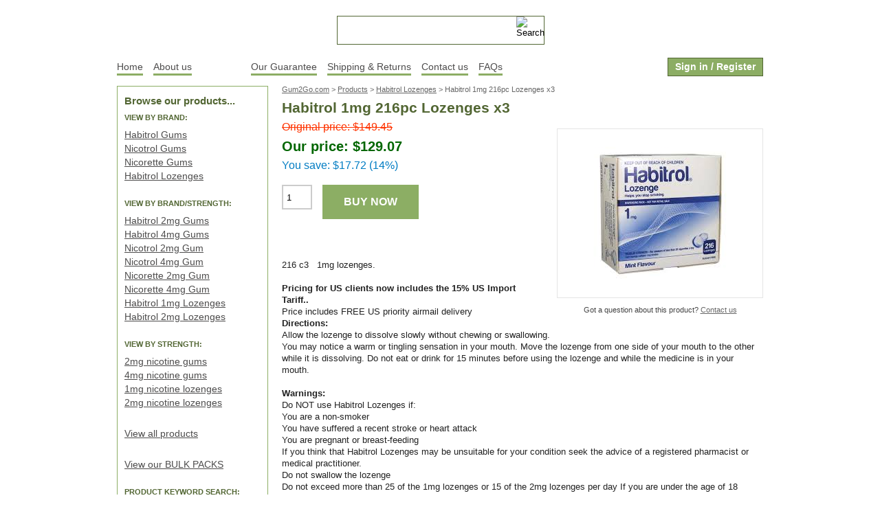

--- FILE ---
content_type: text/html; charset=utf-8
request_url: https://www.gum2go.com/Products/Nicotine-Lozenges/Habitrol-Lozenge-1mg-216-x3
body_size: 13740
content:
<!DOCTYPE html PUBLIC "-//W3C//DTD XHTML 1.0 Transitional//EN" "http://www.w3.org/TR/xhtml1/DTD/xhtml1-transitional.dtd">
<html xmlns="http://www.w3.org/1999/xhtml" >
<head id="head"><title>
	Buy nicotine lozenge products from Gum2Go.com
</title><meta name="description" content="Our safe and secure online store offers a wide range of Nicotine lozenge products at discount prices." /> 
<meta http-equiv="content-type" content="text/html; charset=UTF-8" /> 
<meta http-equiv="pragma" content="no-cache" /> 
<meta http-equiv="content-style-type" content="text/css" /> 
<meta http-equiv="content-script-type" content="text/javascript" /> 
<meta name="keywords" content="gum2go, nicotine replacement, habitrol, nicotrol, nicorette, gums, lozenges, patches, inhalers" /> 
<link href="/CMSPages/GetResource.ashx?stylesheetname=Gum2Go" type="text/css" rel="stylesheet"/> 
<meta http-equiv="X-UA-Compatible" content="IE=9" />
<!-- Google tag (gtag.js) -->
<script async src="https://www.googletagmanager.com/gtag/js?id=G-C90NCFWFNG"></script>
<script>
  window.dataLayer = window.dataLayer || [];
  function gtag(){dataLayer.push(arguments);}
  gtag('js', new Date());

  gtag('config', 'G-C90NCFWFNG');
</script>
<meta name="msvalidate.01" content="B6B4534A311A8C2D2612979881FF564E" /> 
<link href="/favicon.ico" type="image/x-icon" rel="shortcut icon"/> 
<link href="/favicon.ico" type="image/x-icon" rel="icon"/> 
<link href="/CMSPages/GetResource.ashx?stylesheetfile=/App_Themes/Gum2Go/Skin.css" type="text/css" rel="stylesheet" /></head>
<body class="LTR Safari Chrome Safari131 Chrome131 ENNZ ContentBody" >
    <form method="post" action="/Products/Nicotine-Lozenges/Habitrol-Lozenge-1mg-216-x3.aspx" onsubmit="javascript:return WebForm_OnSubmit();" id="form">
<div class="aspNetHidden">
<input type="hidden" name="manScript_HiddenField" id="manScript_HiddenField" value="" />
<input type="hidden" name="__EVENTTARGET" id="__EVENTTARGET" value="" />
<input type="hidden" name="__EVENTARGUMENT" id="__EVENTARGUMENT" value="" />

</div>

<script type="text/javascript">
//<![CDATA[
var theForm = document.forms['form'];
if (!theForm) {
    theForm = document.form;
}
function __doPostBack(eventTarget, eventArgument) {
    if (!theForm.onsubmit || (theForm.onsubmit() != false)) {
        theForm.__EVENTTARGET.value = eventTarget;
        theForm.__EVENTARGUMENT.value = eventArgument;
        theForm.submit();
    }
}
//]]>
</script>


<script src="/WebResource.axd?d=pynGkmcFUV13He1Qd6_TZP3Q_fYzbPTY7U9vA740OrYwqA7riSugE-v1YDNBoIJc8_BXkS4diNRwPvfJzHAt9w2&amp;t=638901968248157332" type="text/javascript"></script>


<script src="/CMSPages/GetResource.ashx?scriptfile=%7e%2fCMSScripts%2fcms.js" type="text/javascript"></script>
<script type="text/javascript">
	//<![CDATA[
WebForm_CallbackComplete = WebForm_CallbackComplete_SyncFixed
//]]>
</script>
<script type="text/javascript">
	//<![CDATA[

if (wopener == null) { 
	var wopener = window.dialogArguments;
} 
if (wopener == null) {
	wopener = opener;
}
if ((wopener == null) && (top != null))
{ 
	if(top.getWopener) {
		wopener  = top.getWopener(window);
	}
	else {
		wopener =  window.top.opener ? window.top.opener : window.top.dialogArguments;
	}
}
//]]>
</script><input type="hidden" name="lng" id="lng" value="en-NZ" />
<script type="text/javascript">
	//<![CDATA[

function PM_Postback(param) { if (window.top.HideScreenLockWarningAndSync) { window.top.HideScreenLockWarningAndSync(1080); }__doPostBack('m',param); }
function PM_Callback(param, callback, ctx) { if (window.top.HideScreenLockWarningAndSync) { window.top.HideScreenLockWarningAndSync(1080); }WebForm_DoCallback('m',param,callback,ctx,null,true); }
//]]>
</script>
<script src="/ScriptResource.axd?d=x6wALODbMJK5e0eRC_p1LeOa-NET7cWeFmRi_h_JPBaDcCiU4kj7HuNaK6taYoc5A__x98wUOBG2oM-W5UC0HtDnkB735QsSzqaOwGwzt0oXWOBing_wBmjDptIDRV7i0&amp;t=3a1336b1" type="text/javascript"></script>
<script src="/ScriptResource.axd?d=P5lTttoqSeZXoYRLQMIScDPs7t_a_D4Rr7jxQqcuxI-mJNWxV5N2x1Q7ZNzUbblUA1aFCQK5TzAqJBiohCmM_N03Arf1e5aLZM7q-hdTqj9ROT9fdtTRUqNPJVA9Ln380&amp;t=3a1336b1" type="text/javascript"></script>
<script src="/CMSPages/PortalTemplate.aspx?_TSM_HiddenField_=manScript_HiddenField&amp;_TSM_CombinedScripts_=%3b%3bAjaxControlToolkit%2c+Version%3d4.1.51116.0%2c+Culture%3dneutral%2c+PublicKeyToken%3d28f01b0e84b6d53e%3aen-NZ%3afd384f95-1b49-47cf-9b47-2fa2a921a36a%3a475a4ef5%3aeffe2a26%3a7e63a579" type="text/javascript"></script>
<script type="text/javascript">
//<![CDATA[
function WebForm_OnSubmit() {
null;
return true;
}
//]]>
</script>

<div class="aspNetHidden">

	<input type="hidden" name="__VIEWSTATEGENERATOR" id="__VIEWSTATEGENERATOR" value="A5343185" />
</div>
    <script type="text/javascript">
//<![CDATA[
Sys.WebForms.PageRequestManager._initialize('manScript', 'form', ['tp$lt$ctl01$ShoppingCartMiniPreview$upnlAjax','','tp$lt$ctl06$ProductPromo$repItems$ctl00$ctl00$addItem$upnlAjax','','tp$lt$ctl07$pageplaceholder$p$lt$zoneRight$ProductFilter$filterElem$statusSelector$pnlUpdate','','tp$lt$ctl07$pageplaceholder$p$lt$zoneRight$ProductDetail$repItems$ctl00$ctl00$cartItemSelector$upnlAjax','','tctxM',''], [], [], 90, '');
//]]>
</script>
<div id="CMSHeaderDiv">
	<!-- -->
</div>
    <div id="ctxM">

</div>
    
<div id="container">
<div id="masthead">
<div id="logo"><a href="/" title="Gum2Go.com - offering a wide range of nicotine gum products at discount prices"><strong>Gum2Go.com - offering a wide range of nicotine gum products at discount prices</strong></a></div>
  <div id="masthead-search"><div id="p_lt_ctl00_SearchBox_pnlSearch" class="searchBox" onkeypress="javascript:return WebForm_FireDefaultButton(event, &#39;p_lt_ctl00_SearchBox_btnImageButton&#39;)">
	
    <label for="p_lt_ctl00_SearchBox_txtWord" id="p_lt_ctl00_SearchBox_lblSearch" style="display:none;">Search for:</label>
    <input type="hidden" name="p$lt$ctl00$SearchBox$exWatermark_ClientState" id="p_lt_ctl00_SearchBox_exWatermark_ClientState" /><input name="p$lt$ctl00$SearchBox$txtWord" type="text" maxlength="1000" id="p_lt_ctl00_SearchBox_txtWord" class="search-textbox" />
    
    <input type="image" name="p$lt$ctl00$SearchBox$btnImageButton" id="p_lt_ctl00_SearchBox_btnImageButton" class="search-button" src="/App_Themes/Gum2Go/search-btn.png" alt="Search" onclick="javascript:WebForm_DoPostBackWithOptions(new WebForm_PostBackOptions(&quot;p$lt$ctl00$SearchBox$btnImageButton&quot;, &quot;&quot;, true, &quot;&quot;, &quot;&quot;, false, false))" />

</div>
</div>
  <div id="masthead-cart"><div id="cartLink"><a class="cartLink" href="/Secure/Shopping-Cart.aspx">Shopping cart<div id="p_lt_ctl01_ShoppingCartMiniPreview_upnlAjax">
	
                    
                    
                    
                    
                    <!-- | <a href="/Secure/My-Account.aspx?page=orders">Re-order</a> [ <a href="/Re-order-facility.aspx">learn more</a> ]-->
             
             <div class="SmallTextLabel">
                        <span id="p_lt_ctl01_ShoppingCartMiniPreview_lblTotalPriceTitle">Cart empty</span>
                        </div>
            
    
</div></a></div></div>
</div>
<div id="navigation">
	<ul class="CMSListMenuUL" id="menuElem">
		<li class="CMSListMenuLI" style=""><a href="/Home" class="CMSListMenuLink" style="" >Home</a></li>
		<li class="CMSListMenuLI" style=""><a href="/About-us" class="CMSListMenuLink" style="" >About us</a></li>
		<li class="CMSListMenuHighlightedLI" style=""><a href="/Products" class="CMSListMenuLinkHighlighted" style="" >Products</a></li>
		<li class="CMSListMenuLI"><a href="/Our-Guarantee" class="CMSListMenuLink" >Our Guarantee</a></li>
		<li class="CMSListMenuLI" style=""><a href="/Shipping-and-Returns-Policy" class="CMSListMenuLink" style="" >Shipping &amp; Returns</a></li>
		<li class="CMSListMenuLI" style=""><a href="/Secure/Contact-us.aspx" class="CMSListMenuLink" style="" >Contact us</a></li>
		<li class="CMSListMenuLI" style=""><a href="/Frequently-Asked-Questions" class="CMSListMenuLink" style="" >FAQs</a></li>
	</ul>

<div id="sign-in-button">

<a id="p_lt_ctl02_SignOutButton_btnSignOutLink" class="signoutLink" href="javascript:__doPostBack(&#39;p$lt$ctl02$SignOutButton$btnSignOutLink&#39;,&#39;&#39;)">Sign in / Register</a></div></div>
<div id="content-background">
  <div id="content">
    
    
    <div class="primaryS">
      <div id="productSubnav"><div class="header">Browse our products...</div><div class="container"><div class="sub-header">View by Brand:</div>
	<ul id="menuElem">
		<li><a href="/Products/Habitrol" >Habitrol Gums</a></li>
		<li><a href="/Products/Nicotrol" >Nicotrol Gums</a></li>
		<li><a href="/Products/Nicorette" >Nicorette Gums</a></li>
		<li class="HighLighted"><a href="/Products/Nicotine-Lozenges" >Habitrol Lozenges</a></li>
	</ul>

<div class="sub-header">View by Brand/Strength:</div>

<ul style="margin:0;" class="CategoryListList"><li class="CategoryListItem"><a href="/Products?categoryid=31">Habitrol 2mg Gums</a></li><li class="CategoryListItem"><a href="/Products?categoryid=32">Habitrol 4mg Gums</a></li><li class="CategoryListItem"><a href="/Products?categoryid=33">Nicotrol 2mg Gum</a></li><li class="CategoryListItem"><a href="/Products?categoryid=34">Nicotrol 4mg Gum</a></li><li class="CategoryListItem"><a href="/Products?categoryid=35">Nicorette 2mg Gum</a></li><li class="CategoryListItem"><a href="/Products?categoryid=36">Nicorette 4mg Gum</a></li><li class="CategoryListItem"><a href="/Products?categoryid=37">Habitrol 1mg Lozenges</a></li><li class="CategoryListItem"><a href="/Products?categoryid=38">Habitrol 2mg Lozenges</a></li></ul><div class="sub-header">View by Strength:</div>

<ul style="margin:0;" class="CategoryListList"><li class="CategoryListItem"><a href="/Products?categoryid=23">2mg nicotine gums</a></li><li class="CategoryListItem"><a href="/Products?categoryid=24">4mg nicotine gums</a></li><li class="CategoryListItem"><a href="/Products?categoryid=27">1mg nicotine lozenges</a></li><li class="CategoryListItem"><a href="/Products?categoryid=28">2mg nicotine lozenges</a></li></ul><ul>
	<li>
		<a href="/Products.aspx">View all products</a></li>
</ul>
<ul><li><a href="/Products.aspx?categoryid=39">View our BULK PACKS</a></li></ul><div class="sub-header">Product Keyword search:</div>
<div id="lh-search"><div id="p_lt_ctl05_LHSearchBox_pnlSearch" class="searchBox" onkeypress="javascript:return WebForm_FireDefaultButton(event, &#39;p_lt_ctl05_LHSearchBox_btnImageButton&#39;)">
	
    <label for="p_lt_ctl05_LHSearchBox_txtWord" id="p_lt_ctl05_LHSearchBox_lblSearch" style="display:none;">Search for:</label>
    <input type="hidden" name="p$lt$ctl05$LHSearchBox$exWatermark_ClientState" id="p_lt_ctl05_LHSearchBox_exWatermark_ClientState" /><input name="p$lt$ctl05$LHSearchBox$txtWord" type="text" maxlength="1000" id="p_lt_ctl05_LHSearchBox_txtWord" class="search-textbox" />
    
    <input type="image" name="p$lt$ctl05$LHSearchBox$btnImageButton" id="p_lt_ctl05_LHSearchBox_btnImageButton" class="search-button" src="/App_Themes/Gum2Go/search-button.png" alt="Search" onclick="javascript:WebForm_DoPostBackWithOptions(new WebForm_PostBackOptions(&quot;p$lt$ctl05$LHSearchBox$btnImageButton&quot;, &quot;&quot;, true, &quot;&quot;, &quot;&quot;, false, false))" />

</div>
</div>
<p>e.g. Habitrol 2mg</p></div></div>
      <div id="lh-special"><!--div class="header">Special offer!</div-->

  <div class="preview">
    <div class="image">
      <a href="/Products/Nicotine-Lozenges/Habitrol-Lozenge-1mg-216-x1" title="Habitrol 1mg 216pc Lozenges  x1">
        <table id="wrapper"><tr><td><img src="/getmetafile/93ca26fc-8897-40c8-bae2-6632a32812ce/HabLoz1mg-x-216?maxsidesize=150" border="0" alt="Habitrol 1mg 216pc Lozenges  x1" title="Habitrol 1mg 216pc Lozenges  x1" /></td></tr></table>
      </a>
        
        
        
    </div>
    <div class="detail">
      <h2><a href="/Products/Nicotine-Lozenges/Habitrol-Lozenge-1mg-216-x1">Habitrol 1mg 216pc Lozenges  x1</a></h2>
      <div class="price">$51.63</div>
      <div id="p_lt_ctl06_ProductPromo_repItems_ctl00_ctl00_addItem_upnlAjax">
	
        <div id="p_lt_ctl06_ProductPromo_repItems_ctl00_ctl00_addItem_pnlContainer" class="CartItemSelectorContainer">
		
            
            
            
            <div id="p_lt_ctl06_ProductPromo_repItems_ctl00_ctl00_addItem_pnlButton" class="AddToCartContainer">
			
                
                
                
                
                
                
                
                
                
                <a id="p_lt_ctl06_ProductPromo_repItems_ctl00_ctl00_addItem_lnkAdd" title="Buy now" class="AddToCartLink" href="javascript:WebForm_DoPostBackWithOptions(new WebForm_PostBackOptions(&quot;p$lt$ctl06$ProductPromo$repItems$ctl00$ctl00$addItem$lnkAdd&quot;, &quot;&quot;, true, &quot;&quot;, &quot;&quot;, false, true))">Buy now</a>
            
		</div>
        
	</div>
        
<script type="text/javascript">
	//<![CDATA[
function ShoppingCartItemAddedHandler(message) { alert(message); }
//]]>
</script>
    
</div>

      <div class="product-info"><a href="/Products/Nicotine-Lozenges/Habitrol-Lozenge-1mg-216-x1">Product details</a></div>
    </div>
  </div>
</div><div id="lh-secure"><strong>Gum2Go.com</strong> is committed to providing you with a safe and secure shopping experience.<br />
<br />
<img alt="DPS Payment Express" src="/Images/Site/dps-payment.aspx" /><br />
<br />
<img alt="GoDaddy SSL" height="31" src="/App_Themes/CoreImages/siteseal_gd_3_h_l_m.gif" width="132" /><br />
<a href="https://www.godaddy.com/ssl/ssl-certificates.aspx" style="font-family: arial; font-size: 9px" target="_blank">ssl certificates</a></div>
    </div>
    <div class="secondaryS">

<div id="products">
  <div class="crumbtrail"><a href="/Home.aspx">Gum2Go.com</a>&nbsp;&gt;&nbsp;<a href="/Products" class="CMSBreadCrumbsLink">Products</a> &gt; <a href="/Products/Nicotine-Lozenges" class="CMSBreadCrumbsLink">Habitrol Lozenges</a> &gt; <span  class="CMSBreadCrumbsCurrentItem">Habitrol 1mg 216pc Lozenges  x3</span>
</div><div id="product-detail">

<a name="product-top"></a><div class="header-text"><h1>Habitrol 1mg 216pc Lozenges  x3</h1></div>
<div id="product-information">
<div id="product-image-container"><div class="image">
<img src="/getmetafile/a75a1bd7-375e-4e32-97d1-6f9112aee4b2/HabLoz1mg-x-216?maxsidesize=300" border="0" alt="Habitrol 1mg 216pc Lozenges  x3" title="Habitrol 1mg 216pc Lozenges  x3" />
  


</div>
<br /><div class="contact">Got a question about this product? <a href="/Contact-us.aspx">Contact us</a></div>
</div>
<div class="original-price">Original price: $149.45</div>
<div class="price">Our price: $129.07</div>
<span class="savings">You save: $17.72 (14%)</span>
  <div class="product-addtocart"><div id="p_lt_ctl07_pageplaceholder_p_lt_zoneRight_ProductDetail_repItems_ctl00_ctl00_cartItemSelector_upnlAjax">
	
        <div id="p_lt_ctl07_pageplaceholder_p_lt_zoneRight_ProductDetail_repItems_ctl00_ctl00_cartItemSelector_pnlContainer" class="CartItemSelectorContainer">
		
            
            
            
            <div id="p_lt_ctl07_pageplaceholder_p_lt_zoneRight_ProductDetail_repItems_ctl00_ctl00_cartItemSelector_pnlButton" class="AddToCartContainer">
			
                
                
                
                
                <label for="p_lt_ctl07_pageplaceholder_p_lt_zoneRight_ProductDetail_repItems_ctl00_ctl00_cartItemSelector_txtUnits" id="p_lt_ctl07_pageplaceholder_p_lt_zoneRight_ProductDetail_repItems_ctl00_ctl00_cartItemSelector_lblUnits" style="display:none;">Units</label>
                <input name="p$lt$ctl07$pageplaceholder$p$lt$zoneRight$ProductDetail$repItems$ctl00$ctl00$cartItemSelector$txtUnits" type="text" value="1" maxlength="9" id="p_lt_ctl07_pageplaceholder_p_lt_zoneRight_ProductDetail_repItems_ctl00_ctl00_cartItemSelector_txtUnits" class="AddToCartTextBox" />
                
                
                
                <a id="p_lt_ctl07_pageplaceholder_p_lt_zoneRight_ProductDetail_repItems_ctl00_ctl00_cartItemSelector_lnkAdd" title="Buy now" class="AddToCartLink" href="javascript:WebForm_DoPostBackWithOptions(new WebForm_PostBackOptions(&quot;p$lt$ctl07$pageplaceholder$p$lt$zoneRight$ProductDetail$repItems$ctl00$ctl00$cartItemSelector$lnkAdd&quot;, &quot;&quot;, true, &quot;&quot;, &quot;&quot;, false, true))">Buy now</a>
            
		</div>
        
	</div>
        
<script type="text/javascript">
	//<![CDATA[
function ShoppingCartItemAddedHandler(message) { alert(message); }
//]]>
</script>
    
</div>
</div>
<br /><br /><br /><br />
  <div class="description">216 c3 &nbsp; 1mg lozenges.<br />
<br />
<strong>Pricing for US clients now includes the 15% US Import Tariff.</strong><strong>.</strong><br />
Price includes FREE US priority airmail delivery&nbsp;<br?habitrol 1mg="" a="" and="" are="" available="" br="" breath="" by="" chances="" doubling="" effective="" every="" free.="" freshen="" habitrol="" help="" in="" its="" kind="" lozenges="" mint="" of="" permanently.="" quit="" re="" smoking="" stopping="" sugar="" suit="" these="" they="" to="" two="" very="" way="" while="" with="" you="" your=""><br />
<b>Directions:&nbsp;</b><br />
Allow the lozenge to dissolve slowly without chewing or swallowing.<br />
You may notice a warm or tingling sensation in your mouth. Move the lozenge from one side of your mouth to the other while it is dissolving. Do not eat or drink for 15 minutes before using the lozenge and while the medicine is in your mouth.<br />
<br />
<b>Warnings:&nbsp;</b><br />
Do NOT use Habitrol Lozenges if:<br />
You are a non-smoker<br />
You have suffered a recent stroke or heart attack<br />
You are pregnant or breast-feeding<br />
If you think that Habitrol Lozenges may be unsuitable for your condition seek the advice of a registered pharmacist or medical practitioner.<br />
Do not swallow the lozenge<br />
Do not exceed more than 25 of the 1mg lozenges or 15 of the 2mg lozenges per day If you are under the age of 18 consult a medical professional before use Keep out of reach of children Store below 25 degrees Celsius</br?habitrol><ul><li><a href="#product-top"><strong>Return to the top</strong></a></li></ul></div><br />

</div>
</div><div class="clearboth"></div>
</div></div>
  </div>
</div>
<div class="clearboth"></div>
<div id="footer">
<div id="site-disclaimer"><strong>Gum2Go.com &copy; <span><script type="text/javascript" language="JavaScript">var currentDate = new Date();var year = currentDate.getFullYear();document.write(year);</script></span></strong> | <a href="/Home.aspx">Home</a> | <a href="/about-us.aspx">About Us</a> | <a href="/Privacy-and-Security.aspx">Terms & Conditions</a> | <a href="/Privacy-and-Security.aspx">Privacy Policy</a> | <a href="/Contact-us.aspx">Contact us</a> | <a href="/Sitemap.aspx">Sitemap</a></div>
<div id="design-disclaimer"><a href="http://www.tierracreative.com/" title="Tierra Creative Web Design and Development">Website by Tierra Creative</a></div>
</div>
</div>
<div id="disclaimer"><br />
<strong>This page is best viewed in an up-to-date web browser with stylesheets (CSS) enabled. While you will be able to view the content of this page in your current browser, you will not be able to get the full visual experience. Please consider upgrading your browser software or enabling style sheets (CSS) if you are able to do so. The latest version of <a href="http://www.mozilla.com/en-US/" title="Firefox web browser">Firefox</a>, <a href="http://www.apple.com/safari/" title="Safari web browser">Safari</a>, <a href="http://www.google.com/chrome/" title="Google Chrome web browser">Google Chrome</a> or 
<a href="http://www.microsoft.com/ie" title="Internet Explorer web browser">Internet Explorer</a> will work best if you're after a new browser.</strong>
</div>
    
    

<script type="text/javascript">
	//<![CDATA[
if (typeof(Sys.Browser.WebKit) == 'undefined') {
    Sys.Browser.WebKit = {};
}
if (navigator.userAgent.indexOf('WebKit/') > -1) {
    Sys.Browser.agent = Sys.Browser.WebKit;
    Sys.Browser.version = parseFloat(navigator.userAgent.match(/WebKit\/(\d+(\.\d+)?)/)[1]);
    Sys.Browser.name = 'WebKit';
}
//]]>
</script>
<script type="text/javascript">
//<![CDATA[
(function() {var fn = function() {$get("manScript_HiddenField").value = '';Sys.Application.remove_init(fn);};Sys.Application.add_init(fn);})();
var callBackFrameUrl='/WebResource.axd?d=beToSAE3vdsL1QUQUxjWdcNJKiy2e_a8hTjcrSXQUs2t0PRNH11wZwzwHelDTLrduX7xVw2fKBLOEnTu3E_ZZA2&t=638901968248157332';
WebForm_InitCallback();Sys.Application.add_init(function() {
    $create(Sys.Extended.UI.TextBoxWatermarkBehavior, {"ClientStateFieldID":"p_lt_ctl00_SearchBox_exWatermark_ClientState","WatermarkText":"Search e.g. Habitrol 2mg","id":"p_lt_ctl00_SearchBox_exWatermark"}, null, null, $get("p_lt_ctl00_SearchBox_txtWord"));
});
Sys.Application.add_init(function() {
    $create(Sys.Extended.UI.TextBoxWatermarkBehavior, {"ClientStateFieldID":"p_lt_ctl05_LHSearchBox_exWatermark_ClientState","WatermarkText":"Search for...","id":"p_lt_ctl05_LHSearchBox_exWatermark"}, null, null, $get("p_lt_ctl05_LHSearchBox_txtWord"));
});
//]]>
</script>
  <input type="hidden" name="__VIEWSTATE" id="__VIEWSTATE" value="Zh4YleJ1FKK+kHGZzQfdTkc/QdoXpe+TS1isHsXYe6tBsItCmUjhoiQWwsEAPZNIa6vTx4EcuKDsPV268NZ2dI8doxnV02Y21gEX5xAFNSvrE+xI/OXiPTqRDVfABgZuK2CF3+X3KIoBzGggUItqxoOS+9+VHiQi19gB9jYWtjjDJoFIJnW9Rom0Y+5ljIj1rI9LAoBKDWpKSYRh1Gjs0GV/o/8TfhUOnyKtBRjomyvzQyiGngtSGtKFczwqm9AB9f9lC4YeSiXnrBaRONHILksBCk1xsoB8XoT85u8mACT/fWmjZ2A94w9pVWzUX36+xjR0fOdMeuysQlGwk+ACk4Q1Z0NkxWBvSh7RTVv+/0yjxg9jB7wnUSGr+PgAHtsm4nJB77c6i3GyECSQJPrkRsk4WTiFkz4e60jOIA+2q9wt2tTNTjr4eC6/[base64]/Rk64AVWeZQGWl+qNG5pIlj6U5M0aLgS+3aXk7VyET6i/GqV9193fQ7k3slClN3Q5MWiA5WtafgKi0CQkt7C1gNEHzNIbRaXKRshejUe3HCEgrmo9SX+zcWbyEOttPPvmR6ET/yIaGwE/Z3QAG3+2Dof0veSMETzX3WqPi6fX0i163Fv2Kvd5KCIqqV6kmqu6kNeQ9EZo2jm2WAmFtTLuh7o70GOw5DcLHu4kmn8xm5QJp8iHQLr1B9JAaJO4Cj6+EK5vzskmR07z901pai7YGFrdjcHlWcYkIOyQ7U0bVlIiWWmbtybEwreF/Vl0Tvt0OSnXjvlZmCUaC5UWFy/Z6BJVzghRkZFfDg0s0eROhsYcX3RXbRiISQj6lQTzpmoF5sYgDnWcrdWB6fVPiejjHnbm8IF/dEPT8Byicd5aJqn4CKn0CXvsN2ndS7VY0wTRyjoAy4cx7xG4CuLpl9mfNG8v8I157Vml63V6iZuxmC8A36f9VzxMbq+JzcC5XIfAPUXpcpsdG/abnGiKCPHsIw95UMeFYtTZmZe3NCGJUxJnkfQ6j2pr1GoYHC0puJdvq/J1foqbMSRw/ghvE3ktaC756yvMYGq5Not8ufCIx4dOyIAYTEUF4eMjUIu5XJKhP2ooz1CU7kiC0gp5qr0AIDoSLkngMNzYg3RUkuLei/5w3Ap5XkvLyhiB9ndUrAVWLoysP3BD5k9UKgGKNNqIWpd6iIHOPkdJS2cgMVIQQwj9BV7bs8L3zlSDUeNm28xJB6+lNmsRdkzrMItWNbcQeB+ch6fLPFhM2CBMMYpbfhEKiBDxSxwQLvGpp0CTlxs4+bCNwwh31gCV0ggE1FT8W1+Qt1e2IoJ/UNOgneEbThpxxcMn/BJw5qcJmMzllJ5mHUjdc70Mkp8uCsg8yDvkjXckghAFmjuDtkLAGGW8p+13VLR49YqPtCs+ACVbAWKVa4SlPC5IeW0q3ZD+13KQ8tmSUyqnoEr2lsx/BzA43UzOW8AjPwi95OcCn13iM4/YpHFSww7LA+vIkeCa4relSIxSXE9AC3dHeZmKBVnzlP254rO+fG4/y/5icqt5Xh5GUTVyo3K1FciSHphoJsyaijgV5MFYATSI+xmppsMTdiWOGdYMoBGhV3jzPQ8iJWk9SyZGcLgkZs7rZTWKyA1zqi/YtI5foJ7BDVVYZahR+psH6Hav4LxQlsQ4/205M1j3b3jRh9Xk9Ymmv6Wbi1QtaPnOUYJLI9+/+qpNcvNFz4tDBWkSB8mmh9sKRHWn5ZGXmn/2wCm72w9D7Y8gNjCZk0oGxT0JVyG9IVz6GNUEp+6BqCd2sGjuPcDXnPJaxyKmjxXeQHb8bHi8Lqr2qWHM43be5MT3ucFcJmXRYerTum0YQMi6TBDDJupjFD8oneOxSTJ+M3PjBZAPVJqO61z/VsR5dTDIpbV4h9YcuEGxzFDvC346Y/qutezwzM7IO33/0piAh4d7ajY0KGYqIDqZgpnmmbqjzMDclCeCgsDJoMMEGmrjbXIz+4QFCEuatP2FhziSi8cHJc7uXVU+0SdHWFY73UK2Nf7YmjsjlEyxzz7jjlvZmiUt7tH7VNk8cwqBc66JIQ+tvLMl1lZ8Q8qRqHEwxcKUka4zbKfwqJWroNVCeWJjuo/qcdAwQzW37m0Rk+sRS2LboLtWGN5DmMyseX+8Wj/som6LiKIEt+3apraao6hn5QxNyyNnGKroiCLXMJj6ayEAHlVk7psmzD66wCwvXkR0Mq5yHeaHtvZ/P+n1NDeaYktWs6ufX+VaqEUtayA8A1WWoVJaxtdNT+iabHUynhIA7dx6DNb2E9idcLy9g2UmL5zQFbYCg67ng6NUQjLEFnNFDqiOrhb9XIM93J69GgL3x/IJoOrJiG9//[base64]/AIAeYwF5Fqc5eO8UJcoCEP8sh1fcJ2KFfu0Ypaiz6nbD3fQh9mtNz+eQkhntcgPbWqpwUD7V+DLwQ1EcQQVwzckyJ5KJYQfXTIGxiElFpHqrVxsHYGBfNKx4Wlqvt/lPnUK02h4y5ZlVSsuZci4J/tLP5XKicJVl4p2MJ1Nzf4/NMqBBpuvT+O5MeAhNa9yI9mH0F4e2cNour+0T6S4ZgGibRWFgjdhrx9yyP0wGZRIcpjiK1/Q48+/gsNRTH0e61G/2en+G3Amk4RUAjHOkx6TTEbQ1OkRrmyBd4hgXTvGtq7v45MvvieInIt2bPGH6a2KgrYG2s4uUv0SvqZXuUXeEz1//n6qpVz707Gj7WhtTBNgfe0HFmC7n15LeIvKcqueKdbpAv0wvh7MGnXBRwwqolSDTlLkzc6mbpOOLNKjRQ1hTaXlNGKISP4uRXHUkNuHOZZisz7DMLZcsc7u4a99ns4iT4Su0WIWJVKzuNz4dR0lKwhcuh/ryu2JytUOuSuy4IvFqgT9FQGbiUO73Z2QZ8ZAwHEEw+6rwVFQxZJeY6yxik0Xtydw7a/OLbf9vtAaKMVPMNg0svtOaXb9vbjtFT6G38xy9+gV2JYrQ6Dlt0W953R1nqDjmXOjWHSFD2Wfub2WUIXmicVOOabTSEln9mWQfY6m/L7509PADzi5kdUp1KE2EYUsnLwfsPJ//T/cgDR1ifPz0MZJl4dbkL2Hyblwyt56Fx1q9IQuhMf6k23vjE8FSj/kLjgvtjPCA/9qeZcT8iiuhZmJUd/+V1vdZj4sasvneGC1hXBoY5ZKnBG9nsBnaa9q0AHRp2Em83uTAue9/O/9tkY70ZUPPQiKMjt42JjLOpaBOlQVSJ82xOVxzQ7v+3wSa+N8FkY9sDkk9gCF4DJazS27GfSYPmzCz6iJAsbwuVb46l5YFKPKkJf3BuyyeJL6wiwicEZHNWqSBiZMBSj6Bww0PyDT3Kjyy7z3rNCitkzRrxSJUE5RNAr+sjm5SJK/K2B6rp16sjIc5I2/cKweuquki0rsvnfLio57Ax4RX/6Pv5qXZA5jOrCbW94kEdBptgYm1OBbNRR3iVqiTk+h8umadlrOh97pkEjZeGNrXXPYx5I3KqFjnEOG8+A26g517rMstRVzD+hCB8iDM0XZ97e02Jkje2O0v0WMmsqzYOBwybZaA1cWazAFoSVhUjWzJ0lN9PU+wZwBYALY8GKnt6c/87MCuPdJRTJYl9a0jgHQWA4YnLdh8qpQRDLlMqmS++pkvA5JQGbYMaH6DNREbx7w5CMQGDzNknaKdUm91FEXNEY97UyRrxz8QIuCwNBjggrVYg4G74tjCb5XSvscJYzQjuy6Md2bwnMpMsw/+1BlmiseNxOoGYWLEEoDe3tzNlvCWO+8oWZ0T75AGOuiuD5U+62vvFr0fW62EXZKnW/aSR9Ul4heo6mjBylMO4bLWllL1GO9Bo6so5ebDqB/82vgZebSJdm/WyJalyQP7MJ120sb5VcOpLbm7o1M307c3s/5ZP8bTr3Qg5IGG8zzB1QusVO2m3mwPZUw78vyiGka11tjfNmYGyBpy+IlBtiYprakFzSxItcD/RgeybzZkta/[base64]/hyJFhuwnjSufNTeulJ1zUcnoXHMD81bjeFXKRcDCmRONPq9EEcBa34vf+7m/63epDv+ruvci1fqY8RYaQX/H3T2rcx1MlBzxOSsmyyxiCTmx2P7bRcsapWc/A+vkIzg7qQGVoZ+DPlt+YhT81M2i0oONGhCXgWEyaRhQGcdoe4yUPbJTIzmsQb4aojG40D4CvV0mRTmj8WG/o1787IOOXlvfqXjOTCpCHQLhvdlORPNEC1Aecfjf+gYC3kx+O5Dia2uhHUavBH3wvR+0AGzauQVirfLvVoYf6SyBob4Bf7c9+/afZqJHMdf2LOi+hpRgttq5vZLBiIc+3ZL6rxO6ytlrKCp/iYvJj1cxfeMh+BJLgxHJ+vVEgAIOF6LmrGJVj2dB5+2uMPvKgZnVpe7gOAmgl7vo1qsEnVrxfIlsHL6vQcNgGxTYXJM49PiyOYA+RgL5zrcZ7nhJyMloKZQ7xMHOqMUfrwH1LKY6iM+fDMM8SE7aNIuQylacT/U9806H4hjRMhtRmg/OO2PUlQgvip+uuuuFrcAidcobmLQUaI1XL0saczkloDnkeDRA5w32NDhPpEwNQax36ToLNcV/+1OozcCgpNw8IjTQboe1hDAauMSXnag/ibEczggyVZLh5PlYF4Ky+FiJrSNGnXHr1xfyRDmY+BeKmUejvaF92ZXPGkE3wOxE0O17EYnQ3P6x3o7LqEV0ZV9gmTjHJiJHPDmFGCXEVPxn/S4JVDT9hGYyUkjdZwe2ME5+HIjNVtpb1Fo1vXw0KK2XivQEkf8WJecYcTzeej3LtN2Ov4V5QqXDH7BYmoUt7a7O6haooCHVrOxMJT1gjc51dE5IVDqtNvuTM1e+ETRfpxXZt8S0gPaPy/L8oKms3wWpL1UGtmPiX/aKR9KQ1AMBWPcVaTyQM3Cs8OKUcVQuxA+//kx7Dl51OWMhKUu5EAI+khKv1E7irz7SSrx6R+8gXEnvcJWnUZtganKqkQlGIWwTIDG8EOprm7J0Qkh3wDC83rspypF7TnevW0qkJejEBqG0MmYIcNzg0bM0pFc4Ug==" />
    <script type="text/javascript"> 
      //<![CDATA[
      if (window.WebForm_InitCallback) { 
        __theFormPostData = '';
        __theFormPostCollection = new Array();
        window.WebForm_InitCallback(); 
      }
      //]]>
    </script>
  </form>
</body>
</html>


--- FILE ---
content_type: text/css
request_url: https://www.gum2go.com/CMSPages/GetResource.ashx?stylesheetname=Gum2Go
body_size: 8659
content:
@charset "utf-8";html,body,div,span,applet,object,iframe,h1,h2,h3,h4,h5,h6,p,blockquote,pre,a,abbr,acronym,address,big,cite,code,del,dfn,em,font,img,ins,kbd,q,s,samp,small,strike,strong,sub,sup,tt,var,b,u,i,center,dl,dt,dd,ol,ul,li,fieldset,form,label,legend,table,caption,tbody,tfoot,thead,tr,th,td{margin:0;padding:0;border:0;outline:0;font-size:100%;background:transparent}body{line-height:1}ol,ul{list-style:none}blockquote,q{quotes:none}blockquote:before,blockquote:after,q:before,q:after{content:'';content:none}:focus{outline:0}ins{text-decoration:none}del{text-decoration:line-through}table{border-collapse:collapse;border-spacing:0}body{font-family:Arial;font-size:12px;background:url(https://www.gum2go.com/App_Themes/Gum2Go/background2.png) 0 0 repeat-x;color:#656565}#container{width:1000px;margin:0 auto}.clearboth{clear:both}#masthead{clear:both;position:relative;width:980px;height:80px;display:block;margin:0 auto}#masthead #logo a{position:absolute;width:220px;height:80px;display:block;background:url(https://www.gum2go.com/App_Themes/Gum2Go/Gum2Go_logo.png) 0 0 no-repeat;top:0;left:20px}#masthead-search{position:absolute;width:300px;height:40px;display:block;left:340px;bottom:15px;background:#fff;border:solid #526633 1px}#masthead-search .search-textbox{clear:both;border:none;background:transparent;width:240px;height:40px;display:block;float:left;padding:0 0 0 10px;line-height:40px;color:#666;font-size:14px}#masthead-search .search-button{width:40px;height:40px;display:block;float:right}#masthead-cart{position:absolute;width:300px;height:auto;display:block;right:20px;top:20px;text-align:center}#masthead-cart .cartLink{padding:0 0 25px 58px;background:transparent url(https://www.gum2go.com/App_Themes/Gum2Go/cart-icon.png) no-repeat 0 -5px;font-weight:bold;font-size:16px;text-transform:uppercase;text-decoration:none;color:#fff;margin:0 0 0 20px}#masthead-cart .cartLink:hover{background:transparent url(https://www.gum2go.com/App_Themes/Gum2Go/cart-icon-hover.png) no-repeat 0 -5px;color:#222}#masthead-cart .cartLink .SmallTextLabel{margin:0 0 0 68px;display:block;text-transform:none;font-weight:normal;font-size:14px;line-height:25px}#navigation{clear:both;width:960px;height:35px;display:block;padding:0 0 0 20px;margin:0 0 0 10px}#navigation ul.CMSListMenuUL{clear:both;width:700px;height:35px;display:block;list-style-type:none;margin:0;overflow:hidden;float:left}#navigation ul.CMSListMenuUL li{font-size:14px}#navigation ul.CMSListMenuUL .CMSListMenuHighlightedLI a,#navigation ul.CMSListMenuUL .CMSListMenuLI a:hover{height:27px;display:block;color:#fff;text-decoration:none;padding:0;float:left;line-height:35px;border-bottom:solid #fff 3px;margin-right:15px}#navigation ul.CMSListMenuUL .CMSListMenuLI a{height:27px;display:block;color:#4d4c4c;text-decoration:none;padding:0;float:left;line-height:35px;border-bottom:solid #8cad64 3px;margin-right:15px}#navigation #sign-in-button a{height:25px;display:block;background:#8cad64;font-size:14px;font-weight:bold;float:right;margin:4px 20px 0 0;line-height:25px;padding:0 10px;color:#fff;text-decoration:none;border:solid #526633 1px}#navigation #sign-in-button a:hover{background:#526633}#customerTools{clear:both;width:918px;height:20px;display:block;border:solid #8cad64 1px;margin:5px auto;padding:5px 10px;line-height:20px;color:#4d4c4c;font-size:13px}#currentUser{float:left}#currentUser .currentUser{font-weight:bold}#signOut{float:right}#content-background{clear:both;width:980px;height:auto;display:block;padding:0 10px;background:url(https://www.gum2go.com/App_Themes/Gum2Go/content_bg.png) top center repeat-y;float:left}#errors .ErrorLabel{font-size:12px;color:red;padding:0}.wide{clear:both;width:960px;display:block;margin:10px 0 10px 20px}#home .primary{clear:both;width:620px;padding-left:20px;display:block;float:left;margin:10px 0}#home .secondary{width:300px;padding-right:20px;display:block;float:right;margin:10px 0}.primaryS{clear:both;width:220px;padding-left:20px;display:block;float:left;margin:10px 0}.secondaryS{width:720px;display:block;float:right;margin:10px 0}#home .column-left{clear:both;width:300px;padding-left:20px;display:block;float:left;margin:10px 0}#home .column-center{width:300px;padding-left:20px;display:block;float:left;margin:10px 0}#home .column-right{width:300px;padding-right:20px;display:block;float:right;margin:10px 0}#feature .primary,#products .primary,#secure .primary{clear:both;width:280px;height:auto;display:block;float:left;margin:10px 0 0 20px}#feature .secondary,#products .secondary,#secure .secondary{width:660px;height:auto;display:block;float:right;margin:10px 0 0 0}.homeProductPromo{width:220px;height:auto;display:block;float:left;margin:0 20px 20px 0}.homeProductPromo .header{clear:both;width:220px;height:30px;display:block;background:#8cae64;line-height:30px;color:#fff;font-size:16px;font-weight:bold;text-align:center}.homeProductPromo .more{clear:both;width:220px;height:30px;display:block;background:#8cae64;line-height:30px;color:#fff;font-size:13px;text-align:center}#homeSpecials{clear:both;width:720px;height:auto;display:block;padding-bottom:10px}#homeSpecials .header{clear:both;width:700px;height:30px;display:block;background:#8cae64;line-height:30px;color:#fff;font-size:16px;font-weight:bold;text-align:center;margin-bottom:5px}#home-promos{clear:both;width:300px;height:auto;display:block}#home-promos .promo{clear:both;position:relative;width:300px;height:100px;display:block;margin-top:20px;color:#fff}#home-promos .image{position:absolute;width:300px;height:100px;display:block;top:0;left:0;z-index:10}#home-promos .header{position:absolute;width:290px;height:20px;display:block;top:60px;left:10px;z-index:20;font-size:16px;font-weight:bold}#home-promos .link{position:absolute;width:290px;height:20px;display:block;top:80px;left:10px;z-index:20}#splash{clear:both;position:relative;width:610px;height:350px;display:block;border:1px solid #8cae64;padding:4px;background:url(https://www.gum2go.com/Splash/gum2go-splash.aspx) 4px 4px no-repeat}#splash-text{clear:both;position:absolute;width:580px;height:90px;bottom:10px;left:15px;font-size:14px;line-height:18px}#home .text-area{clear:both;width:700px;height:auto;display:block;color:#4d4c4c;font-size:13px;text-align:center;line-height:18px}#home-search{clear:both;width:278px;height:150px;display:block;border:1px solid #8cae64;padding:10px}#home-search h3{color:#8dad62;font-weight:bold;font-size:20px}#home-search p{clear:both;font-size:13px;line-height:17px;padding:10px 0}#home-search .search-textbox{padding:0 5px;width:200px;height:30px;border:solid #ccc 1px;line-height:30px;color:#666}#home-search input[type="submit"]{background:url(https://www.gum2go.com/App_Themes/CoreImages/btn_content.png) repeat-x top left;width:50px;height:32px;font-size:11px;border:1px solid #999993;text-transform:uppercase;color:#666}.home-product-promo{clear:both;position:relative;width:auto;height:380px;border:1px solid #8cae64;padding:2px;display:block;text-align:center}.home-product-promo .header{clear:both;width:auto;height:30px;display:block;background:#8cae64;line-height:30px;color:#fff;font-size:16px;font-weight:bold}.home-product-promo .promo{width:auto;height:300px;display:block;margin:10px}.home-product-promo .more{position:absolute;width:294px;height:30px;display:block;background:#8cae64;line-height:30px;color:#fff;font-size:13px;bottom:2px;left:2px}#home-specials{clear:both;position:relative;width:934px;height:440px;border:1px solid #8cae64;padding:2px;display:block;text-align:center}#home-specials .header{clear:both;width:auto;height:30px;display:block;background:#8cae64;line-height:30px;color:#fff;font-size:16px;font-weight:bold;padding-left:20px}#home-specials .promo{position:relative;width:280px;height:330px;display:block;margin:20px 20px 0 10px;float:left}#home-specials .Pager{position:absolute;width:934px;height:50px;display:block;line-height:18px;color:#333;font-size:13px;bottom:2px;left:2px}#footer-promo-left{clear:both;width:300px;height:80px;display:block;background:url(https://www.gum2go.com/App_Themes/Gum2Go/reorder_promo.jpg) 0 0 no-repeat}#footer-promo-center{clear:both;width:300px;height:80px;display:block;background:url(https://www.gum2go.com/App_Themes/Gum2Go/contact_promo.jpg) 0 0 no-repeat}#footer-promo-right{clear:both;width:300px;height:80px;display:block;background:url(https://www.gum2go.com/App_Themes/Gum2Go/secure_promo.jpg) 0 0 no-repeat}#footer-promo-left a,#footer-promo-center a,#footer-promo-right a{clear:both;width:300px;height:80px;display:block;color:#333;text-decoration:none}#footer-promo-left a:hover,#footer-promo-center a:hover,#footer-promo-right a:hover{text-decoration:underline}#footer-promo-left .text,#footer-promo-center .text,#footer-promo-right .text{clear:both;width:220px;height:65px;display:block;padding:15px 0 0 80px;line-height:17px;color:#333}#subnav,#lh-reorder{clear:both;width:220px;height:auto;display:block;margin-bottom:20px}#productSubnav{clear:both;width:198px;height:auto;background:#fff;padding:10px;margin:0 0 20px 0;color:#333;border:solid #8cae64 1px}#productSubnav .container{clear:both;width:auto;background:#fff}#productSubnav .header{clear:both;width:auto;height:25px;display:block;font-size:15px;line-height:22px;font-weight:bold;color:#526633}#productSubnav .sub-header{clear:both;font-size:11px;font-weight:bold;line-height:20px;text-transform:uppercase;color:#526633}#productSubnav ul{clear:both;font-size:14px;line-height:20px;padding:5px 0 20px 0}#lh-search{clear:Both;width:194px;height:32px;display:block;border:solid #ccc 2px;margin:8px 0 0 0}#lh-search .search-textbox{clear:both;border:none;background:transparent;width:150px;height:32px;display:block;float:left;padding:0 0 0 10px;color:#333}#lh-search .search-button{width:32px;height:32px;display:block;float:right}#productSubnav p{clear:both;display:block;font-size:12px;line-height:25px;color:#f30;padding:0 0 0 12px}#lh-reorder .header{clear:both;width:auto;height:35px;display:block;padding-left:67px;background:url(https://www.gum2go.com/App_Themes/DiscountGum/re0order-icon-new.jpg) 0 0 no-repeat;line-height:35px;margin-bottom:10px;font-size:21px;color:#f30}#lh-reorder .lh-container{clear:both;padding:10px;border:dashed #93d8df 1px;font-size:11px;line-height:15px;color:#333;text-align:center}#lh-reorder p{padding-bottom:10px}#lh-reorder li.btn-reorder a{background:url(https://www.gum2go.com/App_Themes/CoreImages/btn_content.png) repeat-x top left;width:120px;height:26px;display:block;font-size:11px;border:1px solid #999993;text-transform:uppercase;color:#333;text-decoration:none;line-height:26px;margin:0 auto;text-align:center}#lh-reorder li.btn-reorder a:hover{color:#000}#lh-newsletter{clear:both;width:198px;height:auto;background:#fff;padding:10px;margin:0 0 20px 0;color:#333;border:solid #8cae64 1px}#lh-newsletter .header{clear:both;display:block;text-align:center;font-size:13px;line-height:18px;text-transform:uppercase;color:#526633;margin:0 0 10px 0}#lh-newsletter .header span{font-weight:bold;color:red}#lh-newsletter .Table{clear:both;width:100%}#lh-newsletter label{width:auto;height:25px;display:block;padding-right:10px;padding:10px 0 0 0;color:#333;font-size:11px}#lh-newsletter .CaptchaMessage{line-height:15px}#lh-newsletter .CaptchaTable input[type="text"]{clear:both;width:40px;border:solid #ccc 1px;padding:5px;margin:0}#lh-newsletter .SubscriptionTextbox{width:130px;height:25px;display:block;border:solid #ccc 1px;float:right}#lh-newsletter .SubscriptionButton{background:#8cae64;width:120px;height:26px;line-height:27px;font-size:12px;font-weight:bold;border:none;text-transform:uppercase;color:#fff;cursor:pointer;margin:15px 0 5px 0;-webkit-transition:background .3s;transition:background .3s}#lh-newsletter .SubscriptionButton:hover{background:#526633}#lh-newsletter .sub-header{clear:both;width:200px;height:20px;display:block;font-size:11px;color:#666;line-height:30px;text-align:right}#latest-newsletter a{clear:both;width:auto;margin:10px 0 20px 0;display:block;text-align:center;color:red}#lh-secure{clear:both;display:block;padding:10px;text-align:center;font-size:11px;line-height:15px;color:#666}.sendToFriendYourMessage{cursor:pointer}#masthead-cart .signoutButton{clear:both;width:auto;height:32px;display:block;line-height:32px;text-align:center;color:#111;font-size:14px;font-weight:bold;font-family:Arial;text-decoration:none;text-transform:uppercase;background:#93d8df;border:none;cursor:pointer;padding:0 20px;margin:0;-webkit-transition:background .3s;transition:background .3s}#passwordReset input[type="submit"],#unsubscribe input[type="submit"],#subscribe input[type="submit"],#contact-form input[type="submit"],#shopping-cart input[type="submit"],#login-form input[type="submit"],#register input[type="submit"],.sign-in-button input[type="submit"]{width:auto;height:40px;line-height:32px;text-align:center;color:#fff;font-size:15px;font-weight:bold;font-family:Arial;text-decoration:none;text-transform:uppercase;background:#8cae64;border:none;cursor:pointer;padding:0 20px;-webkit-transition:background .3s;transition:background .3s}#passwordReset input[type="submit"]:hover,#unsubscribe input[type="submit"]:hover,#subscribe input[type="submit"]:hover,#contact-form input[type="submit"]:hover,#masthead-cart .signoutButton:hover,#shopping-cart input[type="submit"]:hover,#login-form input[type="submit"]:hover,#register input[type="submit"]:hover,.sign-in-button input[type="submit"]:hover{background:#526633}#passwordReset input[type="password"],#shopping-cart input[type="text"],#shopping-cart input[type="password"],#register input[type="text"],#register input[type="password"],#my-account input[type="text"],#my-account input[type="password"],#unsubscribe input[type="text"],#subscribe input[type="text"],#contact-form input[type="text"],#login-form input[type="text"],#login-form input[type="password"]{display:block;border:1px solid #999;padding:4px 5px!important}#shopping-cart select,#my-account select{height:30px;border:1px solid #999;padding:4px 5px}#shopping-cart textarea,#send-to-friend textarea{border:1px solid #999;padding:4px 5px}#home .header-text h1{clear:both;width:auto;display:block;margin-right:20px;color:#526633;font-size:21px;text-align:center}#feature .header-text h1,#contact .header-text h1,#search .header-text h1,#products .header-text h1,#secure .header-text h1{clear:both;width:auto;display:block;margin-right:20px;color:#526633;font-size:21px}.top-re-order{font-size:11px}.top-re-order h3{color:red;font-size:17px;margin-bottom:7px;margin-left:25px}.cart-info{font-size:12px}.cart-info .SmallTextLabel{font-weight:bold;margin-top:13px;margin-bottom:9px}#feature .text-area,#contact .text-area,#search .text-area,#products .text-area,#secure .text-area{clear:both;width:auto;color:#666;font-size:13px;line-height:18px;margin-right:20px}.text-area p{padding-bottom:10px}.text-area h1{font-size:16px;line-height:20px;padding:10px 0 5px 0}.text-area h2{font-size:14px;line-height:18px;padding:10px 0 5px 0}.text-area h3{font-size:12px;line-height:16px;padding:10px 0 5px 0}.text-area h4{font-size:11px;line-height:15px;padding:5px 0}.text-area ul{list-style:square;padding-left:20px;line-height:20px;margin:10px 0}.text-area ol{list-style:decimal;padding-left:20px;line-height:20px;margin:10px 0}.text-area ul ul{margin:0}.text-area tr{border-bottom:solid 1px #e5e5e5}.text-area td{padding:5px 0}#siteseal a,#product-information .description a,#shopping-cart a,.Pager a,#my-account a,#sign-in a,#sitemap a,#product-image-container .contact a,.Pager a,#filters a,.text-area a,#lh-endorsements a,#lh-newsletter .sub-header a,.crumbtrail a,#subnav .sub-header a,#footer a,#home-search a,.home-product-promo p a,#home-specials .promo p a,#masthead a{color:#666}#categoryCrumb a:hover,.homeProductPromo .more a:hover,#lh-secure a,#productSubnav a,#login-form a,#signOut a,#siteseal a:hover,#product-information .description a:hover,#shopping-cart a:hover,#search-results a,#my-account a:hover,#sign-in a:hover,#sitemap a:hover,#product-image-container .contact a:hover,#filters a:hover,.text-area a:hover,#lh-endorsements a:hover,#lh-newsletter .sub-header a:hover,.crumbtrail a:hover,#subnav .sub-header a:hover,#masthead a:hover,#footer a:hover,.home-product-promo .more a:hover,#home-search a:hover,#home-promos .link a:hover,.home-product-promo p a:hover,#home-specials .promo p a:hover{color:#4d4c4c}#categoryCrumb a,#lh-secure a:hover,#productSubnav a:hover,#login-form a:hover,#signOut a:hover,#search-results a:hover,.Pager a:hover{color:#526633}.homeProductPromo .more a,.home-product-promo .more a,#home-promos .link a{color:#fff}#categoryCrumb{clear:both;color:#526633;font-size:14px}#wrapper{height:100%;width:100%;margin:0;padding:0;border:0}#wrapper td{vertical-align:middle;text-align:center}#filters{clear:both;width:auto;display:block;margin-right:20px}#filters h3{clear:both;display:block;color:#666;padding:0 0 5px 0}#filters li{display:block;float:left;margin-right:15px}#product-filter h3{clear:both;display:block;color:#666;padding:0 0 10px 0}#product-filter{clear:both}#product-filter label{height:30px;padding:0 10px 0 0;display:block;float:left;color:#666;line-height:28px}#product-filter .ProductSearch{display:block;float:left;width:160px;height:17px;border:1px solid #ccc;padding:4px 5px;margin:0 10px 0 0;color:#333}#product-filter .DropDownList{display:block;float:left;width:160px;height:27px;border:1px solid #ccc;padding:4px 5px;color:#666}#product-filter .ContentButton{display:block;float:left;background:url(https://www.gum2go.com/App_Themes/CoreImages/btn_content.png) repeat-x top left;width:100px;height:26px;font-size:11px;border:1px solid #999993;text-transform:uppercase;color:#222;margin-left:10px}.Pager,.PagerControl{clear:both;width:auto;display:block;margin-right:20px;color:#666;text-align:center}.home-product-promo .image,#home-specials .promo .image{clear:both;width:auto;height:120px;display:block;margin-bottom:5px}.home-product-promo h2 a,#home-specials .promo h2 a{color:#8cae64;text-decoration:none;font-size:16px;line-height:21px}.home-product-promo h2 a:hover,#home-specials .promo h2 a:hover{color:#333}.home-product-promo p,#home-specials .promo p{font-size:11px;line-height:15px;padding:0 15px}.home-product-promo .promo .retail-price,#home-specials .promo .retail-price{clear:both;width:auto;height:20px;display:block;line-height:20px;font-size:16px;color:#f30;text-decoration:line-through;margin-top:5px}.home-product-promo .promo .price,#home-specials .promo .price{clear:both;width:auto;height:25px;display:block;line-height:25px;font-size:18px;color:#060;margin-bottom:5px}.home-product-promo .purchase a{position:absolute;background:url(https://www.gum2go.com/App_Themes/CoreImages/btn_content.png) repeat-x top left;width:120px;height:30px;font-size:13px;line-height:30px;text-decoration:none;border:1px solid #999993;text-transform:uppercase;color:#666;bottom:45px;left:89px;cursor:pointer}#home-specials .promo .purchase a{position:absolute;background:url(https://www.gum2go.com/App_Themes/CoreImages/btn_content.png) repeat-x top left;width:120px;height:30px;font-size:13px;line-height:30px;text-decoration:none;border:1px solid #999993;text-transform:uppercase;color:#666;bottom:0;left:80px;cursor:pointer}.home-product-promo .purchase a:hover,#home-specials .promo .purchase a:hover{color:#333}.bestseller{position:absolute;width:75px;height:75px;display:block;top:-1px;right:-1px;background:url(https://www.gum2go.com/App_Themes/Gum2Go/badges.png) 0 0 no-repeat;z-index:100}.special{position:absolute;width:75px;height:75px;display:block;top:-1px;right:-1px;background:url(https://www.gum2go.com/App_Themes/Gum2Go/badges.png) 0 -75px no-repeat;z-index:100}.new-product{position:absolute;width:75px;height:75px;display:block;top:-1px;right:-1px;background:url(https://www.gum2go.com/App_Themes/Gum2Go/badges.png) 0 -150px no-repeat;z-index:100}#product-list{clear:both;display:block;padding:20px 0;text-align:center}#product-list .preview,#homeSpecials .preview{width:220px;height:380px;display:block;float:left;margin:0 20px 20px 0}#lh-special .preview{width:220px;height:380px;display:block;margin:0 0 20px 0}.homeProductPromo .preview{width:220px;height:380px;display:block;margin:5px 0}#homeSpecials .preview .image,.homeProductPromo .preview .image,#carousel .preview .image,#lh-special .preview .image,#product-list .preview .image,#small-carousel .preview .image{clear:both;position:relative;width:218px;height:218px;display:block;border:solid #8cae64 1px;background:#fff}#homeSpecials .preview .detail,.homeProductPromo .preview .detail,#carousel .preview .detail,#lh-special .preview .detail,#product-list .preview .detail,#small-carousel .preview .detail{clear:both;position:relative;width:200px;height:140px;display:block;padding:10px;background:#fff url(https://www.gum2go.com/App_Themes/Gum2Go/preview-bg.png) left bottom repeat-x}#homeSpecials .preview h2 a,.homeProductPromo .preview h2 a,#carousel .preview h2 a,#lh-special .preview h2 a,#product-list .preview h2 a,#small-carousel .preview h2 a{clear:both;height:auto;display:block;color:#526633;font-size:14px;line-height:17px;text-decoration:none}#homeSpecials .preview h2 a:hover,.homeProductPromo .preview h2 a:hover,#carousel .preview h2 a:hover,#lh-special .preview h2 a:hover,#product-list .preview h2 a:hover,#small-carousel .preview h2 a:hover{color:#000}#homeSpecials .preview .price,.homeProductPromo .preview .price,#carousel .preview .price,#lh-special .preview .price,#product-list .preview .price,#small-carousel .preview .price{clear:both;font-size:18px;font-weight:bold;color:red;line-height:24px}#homeSpecials .preview .strikethrough,.homeProductPromo .preview .strikethrough,#carousel .preview .strikethrough,#lh-special .preview .strikethrough,#product-list .preview .strikethrough,#productDetail .strikethrough,#small-carousel .preview .strikethrough{clear:both;font-size:16px;color:#f30;text-decoration:line-through}#homeSpecials .preview .savings,.homeProductPromo .preview .savings,#carousel .preview .savings,#lh-special .preview .savings,#product-list .preview .savings,#productDetail .savings,#small-carousel .preview .savings{clear:both;font-size:13px;color:#f30}#homeSpecials .preview span,.homeProductPromo .preview span,#carousel .preview span,#lh-special .preview span,#product-list .preview span,#productDetail span,#small-carousel .preview span{font-size:14px;font-weight:normal}#homeSpecials .preview .DropDownField,.homeProductPromo .preview .DropDownField,#carousel .preview .DropDownField,#lh-special .preview .DropDownField,#product-list .preview .DropDownField,#small-carousel .preview .DropDownField{position:absolute;width:180px;height:auto;display:block;bottom:55px;left:10px;border:solid #ccc 1px;padding:2px;color:#333;font-size:12px}#product-detail .DropDownField{width:300px;height:auto;display:block;border:solid #ccc 1px;padding:2px;color:#333;font-size:13px}#homeSpecials .preview .product-info a,.homeProductPromo .preview .product-info a,#carousel .preview .product-info a,#lh-special .preview .product-info a,#product-list .preview .product-info a,#small-carousel .preview .product-info a{position:absolute;bottom:19px;left:10px;font-size:13px;color:#333}#homeSpecials .preview .product-info a:hover,.homeProductPromo .preview .product-info a:hover,#carousel .preview .product-info a:hover,#lh-special .preview .product-info a:hover,#product-list .preview .product-info a:hover,#small-carousel .preview .product-info a:hover{color:#111}#homeSpecials .preview .AddToCartLink,.homeProductPromo .preview .AddToCartLink,#carousel .preview .AddToCartLink,#lh-special .preview .AddToCartLink,#product-list .preview .AddToCartLink,#small-carousel .preview .AddToCartLink{position:absolute;width:90px;height:32px;display:block;line-height:32px;text-align:center;color:#fff;font-size:14px;font-weight:bold;text-decoration:none;text-transform:uppercase;bottom:10px;right:10px;background:#8cae64;-webkit-transition:background .3s;transition:background .3s}#product-detail .AddToCartLink{width:120px;height:24px;display:block;line-height:25px;text-align:center;color:#8cae64;font-size:12px;font-weight:bold;text-decoration:none;text-transform:uppercase;background:#fff;float:left;margin:0 0 0 15px;-webkit-transition:background .3s;transition:background .3s}#homeSpecials .preview .AddToCartLink:hover,.homeProductPromo .preview .AddToCartLink:hover,#productDetail .AddToCartLink:hover,#carousel .preview .AddToCartLink:hover,#lh-special .preview .AddToCartLink:hover,#product-list .preview .AddToCartLink:hover,#small-carousel .preview .AddToCartLink:hover{background:#526633}#product-detail .AddToCartTextBox{}#product-detail .TotalPriceContainer{clear:both;width:auto;display:block;margin:0;padding:0 0 15px 0;position:relative;font-size:13px}#product-detail .TotalPriceLabel{padding-right:10px;color:#222}#product-detail .TotalPrice{color:#f30;font-size:15px}#product-image-container{width:300px;display:block;float:right;margin:20px 0 20px 20px;text-align:center}#product-image-container .image{clear:both;position:relative;width:278px;display:block;padding:10px;border:solid #e5e5e5 1px;text-align:center}#product-image-container .contact{clear:both;display:block;text-align:Center;font-size:11px;color:#444}#product-information .optionText{color:#333;font-size:14px;padding:0 0 10px 0}#product-information{width:700px;display:block}#product-information .description{color:#222;font-size:13px;line-height:17px}#product-information .description ul{list-style-image:url(https://www.gum2go.com/App_Themes/CoreImages/bullet-point.gif);padding-left:20px;line-height:20px;margin:15px 0}#product-information .original-price{display:block;color:#f30;text-decoration:line-through;font-size:16px;font-weight:normal;padding:10px 0 0 0}#product-information .price{display:block;color:#060;font-size:20px;font-weight:bold;padding:10px 0}#product-information .savings{display:block;font-size:16px;font-weight:normal;color:#007cc3;padding:0 0 20px 0}#product-information .ProductOptionSelector select{width:250px;height:27px;display:block;margin-bottom:10px}#product-information .AddToCartTextBox{width:30px;height:22px;padding:5px;border:2px solid #ccc;float:left}#product-information input[type=submit],#product-information .AddToCartLink{width:100px;height:50px;display:block;line-height:50px;text-align:center;color:#fff;font-size:16px;font-weight:bold;font-family:Arial;text-decoration:none;text-transform:uppercase;background:#8cae64;border:none;cursor:pointer;padding:0 20px;-webkit-transition:background .3s;transition:background .3s;float:left}#product-information input[type=submit]:hover,#product-information .AddToCartLink:hover{background:#526633}#product-information .product-addtocart{height:60px}#search-box{clear:both;color:#222;display:block;padding:25px 0}#search-box .search-textbox{width:250px}#search-results{clear:both;width:640px;color:#666}.search-results-entry{clear:both;width:640px;height:150px;display:block;margin-bottom:25px}.search-results-image{clear:both;width:150px;height:150px;display:block;float:left;margin-right:20px;text-align:center}.search-results-title h2{font-size:16px;font-weight:400;line-height:21px}.search-results-description{margin:5px 0;line-height:16px}.search-results-details{font-size:11px}.crumbtrail{font-size:11px;color:#666;padding:0 0 10px 0;width:620px;display:block}#contact-form{width:auto;display:block;font-size:12px;color:#222;margin:25px 20px 0 0}#contact-form td{padding:2px 10px 2px 0}#contact-form .TextBoxField{width:220px}#contact-form .TextAreaField{width:480px;height:220px;border:1px solid #999993;padding:4px 5px}.EditingFormErrorLabel{display:block;margin:3px 0 4px 0;color:red}.address{clear:both;width:auto;display:block;color:#222;line-height:18px;margin-right:20px}.address h2{font-size:14px}.address strong{font-size:14px}#passwordReset{clear:both;font-size:13px;color:#222}#passwordReset td{padding:5px}#shopping-cart .ItemsNotAvailable{display:block;color:#f30;line-height:15px;margin:10px 0}.PaymentGatewayDataContainer{clear:both;display:block;line-height:16px;color:#333;padding:15px 0;text-align:center}.PaymentGatewayDataContainer h2{font-size:14px;padding-bottom:10px}.PaymentGatewayDataContainer a{color:#666}.PaymentGatewayDataContainer a:hover{color:#333}.rebilling{clear:both;display:block;padding:25px 0}.rebilling table{border:solid #8cae64 1px;margin:0 auto}.rebilling h2{clear:both;padding:5px 10px;background:#8cae64;color:#fff;font-size:14px}.rebilling p{padding:0 10px;font-size:12px;line-height:16px}td.style1{width:340px;display:block;padding-bottom:10px}td.style1 span{padding-left:10px;font-weight:bold;font-size:14px;color:#333}.TextRight{text-align:right}#shopping-cart{width:940px;color:#222}#shopping-cart .XLongButton{margin:0 5px}.CartStepHeader{color:#222;padding:10px 0}.CartStepBody img{padding:10px 20px 25px 20px}#shopping-cart .CartTable td{padding:5px}#shopping-cart .CartTable{width:900px}#shopping-cart legend{display:block;font-size:14px;font-weight:bold;padding:15px 0}#shopping-cart .TextAreaField{height:125px;margin:10px 0}.BlockTitle{display:none;visibility:hidden}.CartContentTable{margin:5px 0 30px 0}.CartContentTable th{background-color:#f0f0f0;text-transform:uppercase;font-size:10px;font-weight:bold;color:#222;text-align:left;padding:5px}.CartContentTable td{font-size:11px;color:#222;text-align:left}.UnitsTextBox{width:25px}#shopping-cart .TextRight .SubmitButton{float:right}#shopping-cart .TextBoxField{width:250px}#shopping-cart .BlockContent{padding:25px 0}.ErrorLabel{display:block;padding:15px 0;color:#f30;font-size:14px;line-height:18px}#shopping-cart .ItemsNotAvailable{display:block;color:#f30;line-height:15px;margin:10px 0}#sign-in-button{font-size:11px}#siteseal{clear:both;width:220px;height:auto;display:block;text-align:center;margin:50px auto 20px auto}#siteseal img{padding-bottom:5px}#dps-logo{clear:both;width:220px;height:auto;display:block;text-align:center;margin:20px auto}#paypal-logo{clear:both;width:220px;height:auto;display:block;text-align:center;margin:20px auto}#my-account{clear:both;width:940px;height:auto;display:block;padding-top:20px;color:#222}.IE7 .MessagingBox .SendMessage .Field .ContentButton{margin-bottom:0}.TabControlTable{position:relative;top:1px}.TabControlTable td{padding:0;font-size:15px}.TabControlTable a{text-decoration:none;padding:0 10px;color:#3a3a3a}.TabControl{height:35px;border-bottom:0 solid #b1b1b1}.Account .TabControl{border-bottom:0 solid #b1b1b1}.UserWidgets .TabControl{border-bottom:1px solid #b1b1b1}.UserWidgets .TabControlTable{margin:10px 0}.UserWidgets .TabControlLinkSelected{font-size:15px;font-family:Arial}.TabControl:hover{background:transparent url(https://www.gum2go.com/App_Themes/CoreImages/bg_tabHover.png) repeat-x 0 -3px}.TabControl:hover a{color:#000}.Gecko5 .TabControl:hover,.Gecko4 .TabControl:hover{background-position:0 -3px}.TabControlSelected{height:35px;background:#fff url(https://www.gum2go.com/App_Themes/CoreImages/bg_tabSelected.png) repeat-x top left;border:1px solid #b1b1b1;border-bottom:none}.TabControlSelected a{color:#000}.TabControlLeft,.TabControlRight,.TabControlSelectedLeft,.TabControlSelectedRight{width:5px;padding:0;font-size:0;border-bottom:1px solid #b1b1b1}.TabControlRight,.TabControlSelectedRight{background-color:transparent;width:1px}.myAccount .TabsContent .TabsHeader{border-bottom:none}.TabsContent .TabControlLeft,.TabsContent .TabControlRight,.TabsContent .TabControlSelectedLeft,.TabsContent .TabControlSelectedRight{border-bottom:none;background:transparent}.TabsContent .TabControlSelected{border:none;background:transparent url(https://www.gum2go.com/App_Themes/CoreImages/bg_tabSubSelected.png) repeat-x top left}.TabsContent .TabControlTable{margin-top:-21px}.TabsContent .TabControl,.TabsContent .TabControlSelected{font-size:13px}#my-account td{color:#222;padding:2px 5px}#my-account .TabsContent .FieldLabel{padding-right:5px}#my-account .TabsContent{background:url(https://www.gum2go.com/App_Themes/CoreImages/bg_cssListBox.png) transparent no-repeat 0 0;padding:10px 0 20px 0;border-bottom:1px solid #b1b1b1}#my-account .TabsHeader{padding-left:2px;border-bottom:1px solid #b1b1b1}#my-account .EditingFormLabel,#my-account .FieldLabel{font-weight:bold}.SubscriptionsGroup .UniSelector input[type=submit]{margin:5px 2px 0 0}#my-account .TabsContent .TabControl:hover{background:transparent url(https://www.gum2go.com/App_Themes/CoreImages/bg_tabSubHover.png) repeat-x top left}#my-account .TextBoxField,#my-account .EditingFormCalendarTextBox,#my-account input[type=password],#my-account .CalendarTextBox{height:auto!important;padding:2px!important;line-height:16px!important;margin-top:3px}#my-account .TextAreaField{width:300px!important}.SelectorButton{background:url(https://www.gum2go.com/App_Themes/CoreImages/bg_pager.png) repeat-x scroll left top #d5dde8!important;height:20px!important;width:80px!important;font-size:14px!important;top:1px!important}.myAccount .LongSubmitButton{width:140px!important}.myAccount input[type=submit]{margin-bottom:20px}.myAccount .DropDownField{padding:0!important}.PasswordStrengthHint{line-height:30px}.MyOrders td,.MyAddresses td{}table.UniGridMain tr.OddRow{background:#e5e5e5}#register{width:420px;height:470px;display:block;float:right;padding:20px;background:#f0f0f0;margin-right:20px;color:#222}#login-form{width:420px;height:470px;display:block;float:left;padding:20px;background:#f0f0f0;color:#222}#register .header,#login-form .header{clear:both;display:block;padding-bottom:20px;font-size:21px}#register td,#login-form td{padding:5px}#register .LogonTextBox,#login-form .LogonTextBox{width:250px}#login-form .LoginPanelPasswordRetrieval input[type="text"]{display:block;width:300px;margin:0 0 10px 0}#send-to-friend{clear:both;width:auto;display:block;color:#666;border-top:dotted #8cae64 1px;border-bottom:dotted #8cae64 1px;padding:15px 0;margin-right:20px}#send-to-friend .sendToFriendHeader{font-size:14px;font-weight:bold;color:#526633}#send-to-friend label{display:block;padding:5px 0}#sitemap{color:#333}#sitemap ul{padding-left:25px}#sitemap li{list-style:square;color:#333;line-height:25px}#social-bookmarks{color:#666}#social-bookmarks a{border:none}#social-bookmarks img{vertical-align:middle;margin:0 0 0 5px}#subscribe,#newsletter-archive,#unsubscribe{color:#333;margin-top:25px;line-height:16px}#unsubscribe{margin-bottom:50px}#subscribe h2,#newsletter-archive h2,#unsubscribe h2{font-size:14px;padding-bottom:10px}#subscribe .NewsletterSubscription{display:block;margin:15px 0}#newsletter-archive ul{list-style:square;padding:10px 0 10px 25px}#unsubscribe label{display:block;margin-bottom:10px}#subscribe td{padding:3px}.InfoMessage{margin:25px;font-size:12px;color:#f30;line-height:30px}#unsubscribe .ContentButton{margin:0 10px}#footer{clear:both;width:980px;height:50px;display:block;background:url(https://www.gum2go.com/App_Themes/Gum2Go/footer_bg.png) top center no-repeat;padding:0 10px;color:#666}#site-disclaimer{width:700px;display:block;float:left;padding-left:20px;padding-top:30px;font-size:11px}#design-disclaimer{width:220px;display:block;float:right;text-align:right;padding-right:20px;padding-top:30px;font-size:11px}#design-disclaimer img{vertical-align:middle;margin-left:10px}#disclaimer,#masthead #logo strong,.HiddenButton,.OptionCategoryName,.OptionCategoryDescription{display:none;visibility:hidden}.IE7 #navigation li,.IE7 #home-specials .promo{display:inline}

--- FILE ---
content_type: text/css
request_url: https://www.gum2go.com/CMSPages/GetResource.ashx?stylesheetfile=/App_Themes/Gum2Go/Skin.css
body_size: 5154
content:
.DialogMainBlock{position:absolute;width:100%;height:100%;overflow:hidden}.DialogContent{width:100%;height:100%;float:left}.MediaLibraryContainer .DialogContent{text-align:left!important}.DialogPageBody .PageTitleHeader{background:#414a55 url(https://www.gum2go.com/App_Themes/Default/Images/Design/Backgrounds/PageTitleHeaderDark.png) repeat-x top left!important;border-bottom:none}.PageFooterLine{border-top:solid 1px #ccc;background:#dedede url(https://www.gum2go.com/App_Themes/Default/Images/Design/Backgrounds/DialogFooterBackground.png) repeat-x top left}.DialogLeftBlock{height:100%;width:236px;float:left;overflow:hidden}.DialogRightBlock{height:100%;margin-left:243px;overflow:hidden;position:relative}.Safari .DialogRightBlock,.Opera .DialogRightBlock,.Gecko .DialogRightBlock{margin-left:0;margin-right:0}.DialogCompleteBlock{width:100%;height:100%}.DialogWebContent{height:65px;padding:10px 10px 0;position:absolute;top:10px;left:0;right:0}.DialogWebProperties{border-top:1px solid #a4b2bc;position:absolute;top:85px;left:0;right:0;bottom:0}.DialogWebPropertiesTiny{top:60px}.DialogWebUrlMaxBox{width:800px}.DialogLinkWebProperties{border-top:1px solid #a4b2bc;position:absolute;top:107px;left:0;right:0;bottom:0}.DialogProperties{background-color:#fff;float:left;height:296px;overflow:hidden;width:100%;z-index:10}.DialogPropertiesFullSize{position:absolute;height:100%;width:100%;overflow:hidden}.DialogPropertiesFullSize input,.DialogProperties input{font-size:11px;height:16px}.DialogPropertiesPreview{position:absolute;overflow:auto;border:1px solid #a4b2bc;padding:5px;display:none}.DialogItemUrlBox{width:94%;float:left}.DialogItemUrlRefresh{padding:3px 3px 0}.DialogViewContent{position:relative;width:100%;height:1500px;overflow:auto;overflow-x:hidden}.DialogElementHidden{display:none}.DialogViewContentTop{padding:10px;width:97%;height:30px}.DialogViewContentBottom{height:100px;padding:0 10px 10px}.DialogLabel{white-space:nowrap}.UniGridMain{width:100%}.UniGridHead{text-decoration:none;color:#000;background-color:#dfdfdf;background:url(https://www.gum2go.com/App_Themes/Default/Images/Design/Controls/UniGrid/Header.png);background-position:top left;background-repeat:repeat-x;height:27px}.Opera .UniGridGrid td,.Opera .UniGridGrid th,.IE7 .UniGridGrid td,.IE7 .UniGridGrid th,.IE9 .UniGridGrid td,.IE9 .UniGridGrid th,.Gecko .UniGridGrid td,.Gecko .UniGridGrid th{border-top:solid 1px #ccc;border-bottom:solid 1px #ccc;border-right:none;border-left:none}.NoIcon{border:none!important}.OddRow,.EvenRow{height:26px}.OddRow{background-color:#f7f7f7}.UniGridHead{background-color:#dfdfdf}.UniGridHead td,.UniGridHead th{background:url(https://www.gum2go.com/App_Themes/Default/Images/Design/Controls/UniGrid/HeaderDivider.png) repeat-y top right;padding:0 12px 0 10px;font-weight:bold;color:#000!important;text-align:left}.IE7 .UniGridHead th,.IE7 .UniGridHead td{background:#dfdfdf url(https://www.gum2go.com/App_Themes/Default/Images/Design/Controls/UniGrid/HeaderLong.png) no-repeat top right!important}.UniGridHead td a,.UniGridHead th a{color:#000!important}.UniGridHead th:last-child{}th.UnigridSelection{background-image:none}.IE7 th.UnigridSelection{background-image:url(https://www.gum2go.com/App_Themes/Default/Images/Design/Controls/UniGrid/HeaderLong.png)}.UnigridSelection{text-align:center!important;padding:0 12px 0 10px!important;border-right:1px solid #ccc!important}.RTL .UnigridSelection{text-align:center!important;padding-right:10px!important;border-left:1px solid #ccc!important}.UniGridActions{text-align:left!important;padding:4px 10px 3px 10px!important;border-right:1px solid #ccc!important;background:none!important}.RTL .UniGridActions{padding:4px 10px 4px 10px!important;background-image:url(https://www.gum2go.com/App_Themes/Default/Images/Design/Controls/UniGrid/HeaderDivider.png);background-repeat:repeat-y;background-position:top left;text-align:right!important}.UnigridPagerPage:hover{background-image:url(https://www.gum2go.com/App_Themes/Default/Images/Design/Controls/UniGrid/Active.png);background-repeat:repeat-x;border:1px solid #ba782a;background-color:#ffce80}.UnigridPagerSelectedPage{background-image:url(https://www.gum2go.com/App_Themes/Default/Images/Design/Controls/UniGrid/Active.png);background-repeat:repeat-x;border:1px solid #ba782a;background-color:#ffce80}.UniGridPager{text-decoration:none;color:#000;border-left:solid 1px #ccc;border-right:none;border-bottom:solid 1px #ccc;background-image:url(https://www.gum2go.com/App_Themes/Default/Images/Design/Controls/UniGrid/Header.png);background-repeat:repeat-x;background-position:top left;background-color:#dfdfdf;height:27px;line-height:22px;width:100%}.RTL .UniGridPager{border-right:solid 1px #ccc}.IE7 .UniGridPager{border-right:solid 1px #ccc}.UniGridGrid{width:100%;border:1px solid #ccc}.IE7 .PermissionMatrix td,.IE9 .PermissionMatrix td,.Safari .PermissionMatrix td,.Opera .PermissionMatrix td,.Opera .PermissionMatrix th,.Gecko .PermissionMatrix td,.Gecko .PermissionMatrix th{border-top:solid 1px #ccc;border-bottom:solid 1px #ccc;border-right:none;border-left:none}.PermissionMatrix .UniGridHead th{padding:0 10px!important}.MatrixHeader{font-weight:bold;padding:3px 10px 3px 10px!important}.UnigridActionButton{}.ArrowIcon,.FileTypeIcon,.RowContent{border:none!important}.UniGridSortDown{background:url(https://www.gum2go.com/App_Themes/Default/Images/Design/Controls/UniGrid/Actions/SortDown.png) no-repeat center}.UniGridSortUp{background:url(https://www.gum2go.com/App_Themes/Default/Images/Design/Controls/UniGrid/Actions/SortUp.png) no-repeat center}.Safari .UniGridSortUp,.Safari .UniGridSortDown{position:relative;top:1px}.UniGridPager th,.UniGridPager td{background:url(https://www.gum2go.com/App_Themes/Default/Images/Design/Controls/UniGrid/HeaderDivider.png) no-repeat top right;font-weight:bold;border:0 none!important}.IE7 .UniGridPager th,.IE7 .UniGridPager td{background:url(https://www.gum2go.com/App_Themes/Default/Images/Design/Controls/UniGrid/HeaderLong.png) no-repeat top right;padding:0}.RTL .UniGridPager th,.RTL .UniGridPager td{background-position:top left}.IE6 .UniGridPager th{color:#313131;background:url(https://www.gum2go.com/App_Themes/Default/Images/Design/Controls/UniGrid/Header.png) repeat-x top left;height:25px}.UniGridClearPager .UniGridPager th,.UniGridClearPager .UniGridPager td,.UniGridPagerNoSeparator,.UniGridPagerNoSeparator th,.UniGridPagerNoSeparator td{background-color:Transparent;background-image:none}.IE7 .UniGridClearPager .UniGridPager th,.IE7 .UniGridClearPager .UniGridPager td,.IE7 .UniGridPagerNoSeparator,.IE7 .UniGridPagerNoSeparator th,.IE7 .UniGridPagerNoSeparator td{background-image:inherit}.UniGridPagerNoSeparator{padding-top:2px}.UnigridPagerSelectedPage,.UnigridPagerPage{display:block;text-align:center;text-decoration:none;height:18px;line-height:18px;padding:0 4px;margin:0 1px;border:1px solid transparent}.RTL .UnigridPagerSelectedPage,.RTL .UnigridPagerPage{float:right}.UnigridPagerFirst,.UnigridPagerLast,.UnigridPagerPrev,.UnigridPagerNext,.UnigridPagerPageSize{display:inline;text-decoration:none;font-weight:bold;float:left;width:22px;height:22px;margin:2px 5px 0 3px}.UnigridPagerDirectPage{margin:3px 5px 0 3px;padding:0 5px}.IE7 .UnigridPagerFirst,.IE7 .UnigridPagerLast,.IE7 .UnigridPagerPrev,.IE7 .UnigridPagerNext{margin:3px 5px 0 3px}.IE7 .UnigridPagerDirectPage,.IE7 .UnigridPagerPageSize,.Gecko3 .UnigridPagerDirectPage{margin:1px 5px 0 3px}.UnigridPagerPageSize{margin:3px 5px 0 3px;float:none}.RTL .UnigridPagerFirst,.RTL .UnigridPagerLast,.RTL .UnigridPagerPrev,.RTL .UnigridPagerNext,.RTL .UnigridPagerDirectPage,.RTL .UnigridPagerPageSize{margin-left:5px;margin-right:3px}.UnigridPagerFirst{background:url(https://www.gum2go.com/App_Themes/Default/Images/Design/Controls/UniGrid/First.png) no-repeat top left}.UnigridPagerLast{background:url(https://www.gum2go.com/App_Themes/Default/Images/Design/Controls/UniGrid/Last.png) no-repeat top left}.UnigridPagerFirst:hover{background:url(https://www.gum2go.com/App_Themes/Default/Images/Design/Controls/UniGrid/FirstOver.png) no-repeat top left}.UnigridPagerLast:hover{background:url(https://www.gum2go.com/App_Themes/Default/Images/Design/Controls/UniGrid/LastOver.png) no-repeat top left}.UnigridPagerPrev:hover{background:url(https://www.gum2go.com/App_Themes/Default/Images/Design/Controls/UniGrid/PrevOver.png) no-repeat top left}.UnigridPagerNext:hover{background:url(https://www.gum2go.com/App_Themes/Default/Images/Design/Controls/UniGrid/NextOver.png) no-repeat top left}.RTL .UnigridPagerFirst{background:url(https://www.gum2go.com/App_Themes/Default/Images/Design/Controls/UniGrid/Last.png) no-repeat top left}.RTL .UnigridPagerLast{background:url(https://www.gum2go.com/App_Themes/Default/Images/Design/Controls/UniGrid/First.png) no-repeat top left}.RTL .UnigridPagerFirst:hover{background:url(https://www.gum2go.com/App_Themes/Default/Images/Design/Controls/UniGrid/LastOver.png) no-repeat top left}.RTL .UnigridPagerLast:hover{background:url(https://www.gum2go.com/App_Themes/Default/Images/Design/Controls/UniGrid/FirstOver.png) no-repeat top left}.RTL .UnigridPagerPrev:hover{background:url(https://www.gum2go.com/App_Themes/Default/Images/Design/Controls/UniGrid/NextOver.png) no-repeat top left}.UnigridPagerDirectPage,.UnigridPagerPageSize{width:auto;margin-right:6px;margin-left:6px}.UnigridPagerPages{padding-right:5px;padding-left:5px}.LeftAlign{float:left}.DialogPopupContent .EditForm{border-style:none}.DialogPopupBackground{position:absolute;top:0;left:0;background-color:#888;filter:alpha(opacity=70);opacity:.7;z-index:10000}.DialogPopupContent{filter:alpha(opacity=100);opacity:1;background-color:#fff;border:solid 1px #000;z-index:10001}.RightAlign{float:right}.RTL .RightAlign{float:left}.LeftAlign{float:left}.RTL .LeftAlign{float:right}.IE6 .LeftAlign{float:none}.TextLeft,.DialogBody{text-align:left}.RTL .TextLeft,.RTL .DialogBody{text-align:right}.TextRight{text-align:right}.RTL .TextRight,.RTL .DialogContent{text-align:left}.PermissionsListBox{margin-top:5px;width:276px;height:252px}.TableRowHeader{text-align:left;font-weight:bold}.UniGridGrid .TableCell{text-align:center!important}.DialogPageContent .TextBoxField{width:360px!important}.DialogPageContent .TextAreaField{width:360px!important;height:200px!important}.DialogPageContent .ShortField{width:auto!important}.DialogPageBody .PageTitle{color:#fff!important}.ModalPopupDialog .DialogPageContent{min-height:80px;min-width:475px;padding:10px}.IE6 .ModalPopupDialog .DialogPageContent{height:80px}.ModalPopupDialog .EditForm,.ModalPopupDialog .ContentEditMenu{}.ModalPopupDialog{background-color:#fff;border:10px solid #d8d8d8;height:176px;left:384px;position:fixed;top:211px;width:495px;z-index:9998}.DialogPageBody{border:1px solid #9a9a9a!important}.WidgetTabsPageHeader .TextRight a{color:#fff}.PageFooterLine{background:#f6f6f6;border-top:1px solid #9a9a9a}.ModalPopupDialog .PageFooterLine{background-color:#f6f6f6!important;bottom:0;display:block;padding:10px}.ModalPopupDialog .PageFooterLine .Buttons{text-align:right}.PermissionsListBox{height:252px;margin-top:5px;width:276px}.TableRowHeader{font-weight:bold;text-align:left;color:#000}.TableRowHeader span{color:#000}.ModalBackground{background-color:#000;filter:alpha(opacity=35)!important;opacity:.35}.TableList,.UniGridGrid{margin-top:5px}.DialogTreeAreaSeparator{background:url(https://www.gum2go.com/App_Themes/Default/Images/Design/Controls/FrameResizer/Horizontal/Resizer.png) repeat-y scroll left top transparent;float:left;height:100%;width:7px}.TreeMenuPadding,.DialogSiteBlock{background-color:#f2f2f2;background-image:url(https://www.gum2go.com/App_Themes/Default/Images/Design/Backgrounds/TreeMenuTopBackground.png);background-repeat:repeat-x;border-bottom:1px solid #8d8d8d}.TreeMenuContent{padding:5px}.MenuSubBox{width:100%}.Categories .DialogLeftBlock{width:251px}.Categories .PageTitleBreadCrumbsPadding{border-bottom:1px solid #ccc;display:block;height:15px;padding:7px 10px;width:100%}.PageTitleBreadCrumbs{background:url(https://www.gum2go.com/App_Themes/Default/Images/Design/Backgrounds/PageTitleBreadcrumbs.png) repeat-x scroll left bottom #fff;display:block;height:29px;overflow:hidden;padding:0 5px 0 10px}.BreadTabs.JqueryUITabs .ui-tabs-nav{background-image:url(https://www.gum2go.com/App_Themes/Default/Images/Design/Controls/Tabs/BreadTabsPanel.png)!important;background-position:0 9px;background-repeat:repeat-x;background-color:#fafafa}.Categories .ui-widget-content,.Categories .ui-widget-header{border:none}.LightTabs .TabControlSelected,.JqueryUITabs .ui-tabs-selected .JqueryUITabCenter,.JqueryUITabs .JqueryUITabCenter,.WidgetMyMessages .TabsHeader .TabControlSelected,.Categories .ui-tabs-nav .ui-tabs-selected.ui-state-hover{color:#000;cursor:pointer;font-family:Tahoma;font-size:11px;height:25px;overflow:hidden;padding:0 7px;text-decoration:none}.JqueryUITabs .JqueryUITabLeft,.JqueryUITabs .JqueryUITabRight{background-color:transparent!important;display:block;float:left;height:24px;width:0;font-size:0}.Categories .ui-state-default,.Categories .ui-widget-content .ui-state-default,.Categories .ui-widget-header .ui-state-default{background:none;height:24px}.Categories .ui-tabs .ui-tabs-nav{height:26px!important;padding-top:3px!important}.Categories .ui-tabs .ui-tabs-nav li a{padding:0!important;font-weight:normal!important;height:26px}.ui-tabs .ui-tabs-nav li{margin-right:2px!important}.JqueryUITabs .ui-tabs-nav li{line-height:24px;margin:0}.Categories .ui-tabs-nav .ui-state-hover{background-image:url(https://www.gum2go.com/App_Themes/Default/Images/Design/Controls/Tabs/Horizontal/SubTabs/TabMidHover.png)!important;background-repeat:repeat-x;background-position:top;background-color:#e1e1e1;overflow:hidden;font-family:Tahoma;font-size:11px;color:#000;text-decoration:none;cursor:pointer;border:1px solid #8d8d8d;height:24px}.Categories .ui-tabs-nav .ui-state-hover.ui-tabs-selected{background-image:none!important;background-color:#fff;padding:0;border:1px solid #8d8d8d}.ui-state-default{border:1px solid transparent!important}.ui-state-default.ui-tabs-selected,.ui-state-default.ui-state-hover{border:1px solid #8d8d8d!important;border-bottom:none!important;padding-bottom:0}.Categories .ui-tabs-nav{padding-left:2px!important}.ui-tabs .ui-tabs-nav{margin:0!important}.NewItemImage{margin:0 4px 1px 0;vertical-align:middle}.ContentTreeSelectedItem .Name{background:url(https://www.gum2go.com/App_Themes/Default/Images/Design/Backgrounds/TreeMenuActiveItem.png) repeat-y scroll right top #ffd899;color:#000}.ContentTreeItem .Name{color:#000;cursor:pointer;margin-left:1px;padding:2px 10px 2px 5px}.Categories .PageTitleHeader{background:url(https://www.gum2go.com/App_Themes/Default/Images/Design/Backgrounds/PageTitleHeader.png) repeat-x scroll left top #cdcdcd!important;border-bottom:1px solid #8d8d8d;display:block;padding:6px 5px 2px 8px;white-space:nowrap}.PageTitleImage{height:24px;padding:0 5px 5px 0;vertical-align:middle;width:24px}.PageTitle{color:#586979!important;font-family:Arial;font-size:16px;font-weight:bold}.Categories .InfoLabel{padding:5px}.Categories .PageContent{font-family:Tahoma;font-size:12px;padding:20px 10px 15px}.Categories .ui-tabs .ui-tabs-panel{padding:0!important}.HeaderSeparator{background-image:url(https://www.gum2go.com/App_Themes/Default/Images/Design/Controls/Tabs/Horizontal/SubTabs/Separator.png);background-position:left bottom;background-repeat:repeat-x;border-bottom:1px solid #8d8d8d;height:6px!important}.LocalizablePanel{background-color:#eee;border-color:#aeaeae;border-style:solid solid solid none;border-width:1px 1px 1px 0;display:inline-block;padding:1px;position:relative;top:3px;width:16px;height:16px}.Safari .LocalizablePanel{padding-top:2px;height:17px;top:4px}.IE7 .LocalizablePanel{display:inline;top:2px;height:17px}.IE8 .LocalizablePanel,.IE9 .LocalizablePanel{top:2px;height:17px}.Gecko .LocalizablePanel{padding:1px 1px 2px}.Safari .LocalizableTop{top:0}.LocalizableTop,.IE7 .LocalizableTop{top:1px;vertical-align:top}.IE8 .LocalizableTop,.IE9 .LocalizableTop{top:0}.TextAreaField{height:100px;line-height:14px;width:292px}.Categories .FieldLabel{font-weight:normal;color:#000}.UnigridActionButton{padding-right:3px}.Categories .UniGridPager{border-right:1px solid #ccc}.UniGridHead a{text-decoration:none}.Categories .TreeTree a{font-size:0}.Categories .TreeTree .UniTreeNode{font-size:small}.Categories .TreeMain{padding:15px 5px 10px 5px}.Categories .TreeMenuContent a,.Categories .TreeMenuContent img{float:left}.Categories .DialogTreeAreaSeparator{height:500px!important}.ui-tabs .ui-tabs-nav li.ui-tabs-selected{background:#fff!important}.AttachmentsList .Icon{text-decoration:none;border:none;cursor:pointer;margin-bottom:-3px;margin-top:2px}.AttachmentsList .OddRow .Icon{border-right:5px solid #edf3fc}.AttachmentsList .EvenRow .Icon{border-right:5px solid #fff}.RTL .AttachmentsList .OddRow .Icon{border-left:5px solid #edf3fc}.RTL .AttachmentsList .EvenRow .Icon{border-left:5px solid #fff}.DialogFileUploader .InnerDiv{background:url('https://www.gum2go.com/App_Themes/Gum2Go/Default/Images/CMSModules/CMS_Content/Dialogs/addfile.png')}.DialogFileUploader .MouseOver .InnerDiv{background:url('https://www.gum2go.com/App_Themes/Gum2Go/Default/Images/CMSModules/CMS_Content/Dialogs/addfileover.png')}.Uploader .Uploader{width:280px}.BreadTabs .FullTabsRight,.BreadTabs .TabsRight,.BreadTabs .TabsRightDialog{background-color:#afafaf;background-image:url(https://www.gum2go.com/App_Themes/Default/Images/Design/Controls/Tabs/BreadTabsPanel.png);background-position:center bottom;background-repeat:repeat-x;height:29px;margin:0 0 0 7px}.BreadTabs .FullTabsLeft,.BreadTabs .TabsLeft{background-image:url(https://www.gum2go.com/App_Themes/Default/Images/Design/Controls/Tabs/BreadTabsPanel.png);background-position:left top;background-repeat:repeat-x;float:left;height:28px;overflow:hidden;width:7px;border-bottom:solid 1px #8d8d8d}.DialogMenu{border-bottom:solid 1px #8d8d8d;background-repeat:repeat-x;background-image:url(https://www.gum2go.com/App_Themes/Default/Images/CMSModules/CMS_Content/Dialogs/menubg.png);background-position:top left;display:block;float:left;height:45px;width:100%;overflow:hidden}.DialogMenu .MenuItemRight{width:102px;height:36px;margin:2px 3px;padding:0 0 0 8px;cursor:pointer;color:#000;float:left}.DialogMenu .DialogMenuLeft{background-repeat:repeat-x;font-family:Arial;font-size:12px;display:block;width:236px;float:left;height:41px;padding:2px 0 2px 3px;border-right:1px solid #8d8d8d}.DialogMenu .Smaller{width:128px}.DialogMenu .MenuItemLeft{background-image:url(https://www.gum2go.com/App_Themes/Default/Images/CMSModules/CMS_Content/Dialogs/addfolder.png);background-repeat:no-repeat;cursor:pointer;width:74px;height:36px;margin:2px;padding:0 0 0 36px;color:#000;float:left;text-align:left}.DialogMenu .DeleteFolder .MenuItemLeft{background-image:url(https://www.gum2go.com/App_Themes/Default/Images/CMSModules/CMS_Content/Dialogs/deletefolder.png)}.DialogMenu .MenuItemLeft:hover{background-image:url(https://www.gum2go.com/App_Themes/Default/Images/CMSModules/CMS_Content/Dialogs/addfolderover.png)}.DialogMenu .DeleteFolder .MenuItemLeft:hover{background-image:url(https://www.gum2go.com/App_Themes/Default/Images/CMSModules/CMS_Content/Dialogs/deletefolderover.png)}.InnerDiv{color:#000}.MediaLibraryFolderActions{line-height:20px;height:20px;padding:5px 0 5px 8px;border-bottom:1px solid #8d8d8d;background-color:#ebebeb;background-image:url(https://www.gum2go.com/App_Themes/Default/Images/Design/Backgrounds/MediaLibraryUnderMenu.png)}.DialogMenu .DialogFullScreen{width:175px;height:41px;padding:2px;position:absolute;right:0;background-image:url(https://www.gum2go.com/App_Themes/Default/Images/Design/Backgrounds/MediaLibraryWatermark.png);background-position:110px 0;background-repeat:no-repeat}.DialogResizerVLine{height:5px;font-size:0;border-top:1px solid #8d8d8d;border-bottom:1px solid #8d8d8d;background-image:url(https://www.gum2go.com/App_Themes/Default/Images/Design/Controls/FrameResizer/Vertical/Resizer.png);background-repeat:repeat-x;background-position:center;width:100%}.DialogTileItemShadow{width:222px;height:74px;float:left;margin:0 11px 11px 0;background-image:url(https://www.gum2go.com/App_Themes/Default/Images/Design/Controls/Dialogs/tiles_shadow.png);background-position:bottom right;background-repeat:no-repeat;position:relative}.DialogTileItem{border:solid 1px #bfbfbf;width:210px;height:62px;background-color:#fff;background-image:url(https://www.gum2go.com/App_Themes/Default/Images/Design/Backgrounds/MediaLibraryTile.png);background-position:bottom left;background-repeat:repeat-x}.TilesMultipleSelection{position:absolute;bottom:16px;left:5px}.DialogThumbnailItemShadow{width:182px;height:148px;margin:0 11px 11px 0;float:left;background-image:url(https://www.gum2go.com/App_Themes/Default/Images/Design/Controls/Dialogs/thumbs_shadow.png);background-position:bottom right;background-repeat:no-repeat;position:relative}.RTL .DialogThumbnailItemShadow{width:172px}.ThumbMultipleSelection{position:absolute;bottom:15px;left:4px}.DialogThumbnailItem{background-image:url(https://www.gum2go.com/App_Themes/Default/Images/Design/Backgrounds/MediaLibraryThumbs.png)}.UnigridPagerPrev{background:url(https://www.gum2go.com/App_Themes/Default/Images/Design/Controls/UniGrid/Prev.png) no-repeat top center}.UnigridPagerNext{background:url(https://www.gum2go.com/App_Themes/Default/Images/Design/Controls/UniGrid/Next.png) no-repeat top center}.DialogPager .UnigridPagerNext:hover{background:url(https://www.gum2go.com/App_Themes/Default/Images/Design/Controls/UniGrid/NextOver.png) no-repeat top left}.RTL .DialogPager .UnigridPagerNext:hover,.DialogPager .UnigridPagerPrev:hover{background:url(https://www.gum2go.com/App_Themes/Default/Images/Design/Controls/UniGrid/PrevOver.png) no-repeat top left}.RTL .DialogPager .UnigridPagerPrev:hover{background:url(https://www.gum2go.com/App_Themes/Default/Images/Design/Controls/UniGrid/NextOver.png) no-repeat top left}.ui-tabs .ui-tabs-panel{border-bottom:1px solid #8d8d8d}.JqueryUITabs .JqueryUITabLeft,.JqueryUITabs .JqueryUITabRight{display:block;float:left;width:3px;height:24px;background-color:transparent!important}